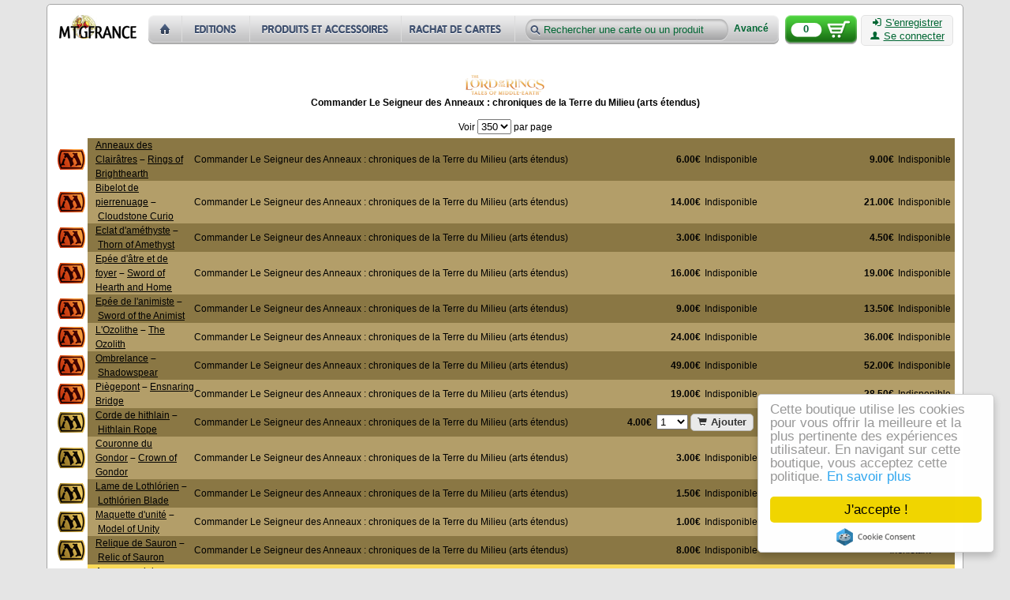

--- FILE ---
content_type: text/html; charset=utf-8
request_url: https://cartes.mtgfrance.com/set-244-the-lord-of-the-rings-tales-of-middle-earth-commander-(extended-arts)
body_size: 16230
content:
<!DOCTYPE html PUBLIC "-//W3C//DTD XHTML 1.0 Transitional//EN" "http://www.w3.org/TR/xhtml1/DTD/xhtml1-transitional.dtd">
<html xmlns="http://www.w3.org/1999/xhtml" xml:lang="fr-FR" lang="fr-FR">
<head>
<title>Commander Le Seigneur des Anneaux : chroniques de la Terre du Milieu (arts étendus) - The Lord of the Rings: Tales of Middle Earth Commander (extended arts) - Cartes Magic - MTGFRANCE Boutique</title>
<meta http-equiv="Content-Type" content="text/html; charset=utf-8" />
<meta http-equiv="X-UA-Compatible" content="IE=edge" />
<meta name="verify-v1" content="tRMgYzMzKPOI7XvavlKZPTz8CbxXfveDMeKPtO9/D4M=" />
<meta name="viewport" content="width=device-width, initial-scale=1.0" />
<link type="text/css" href="css.php?v=2&amp;f=reset,prototip,font-awesome" rel="stylesheet" media="all" />
<link type="text/css" href="css.php?v=88&amp;f=base,buttons,head,foot,popup,display,item,card,detail,index-set-result" rel="stylesheet" media="all" /><script type="text/javascript" src="js.php?v=11&amp;f=scriptaculous/prototype,scriptaculous/scriptaculous,control/livepipe,control/window,prototip/prototip,autocompleter/autocompleter"></script>
<link rel="shortcut icon" href="favicon.ico" />
<link href="https://cartes.mtgfrance.com/syndication.php" title="MTGFRANCE Boutique" type="application/rss+xml" rel="alternate" />
</head>
<body>
<div id="bodyBackground" class="rounded">
	<div id="header">
        <input type="hidden" id="basket_key" value="OUT_BASKET" />
        <a name="top"></a>
        <p id="backTop" style="display:none;">
		    <a href="#top"><span class="logo"></span></a>
	    </p>
  		<a id="home" href="https://cartes.mtgfrance.com">
  			<img src="images/misc/boutique_cartes_magic.png" alt="MTGFRANCE Boutique - Cartes Magic" width="98" height="30" />
  		</a>
        <div id="menu-header">
              <a id="home-header" href="index.php" title="Accueil" class="lnk"></a><a id="sets-header" href="set.php" title="Toutes les éditions" class="lnk"></a><a id="items-header" href="item.php" title="Produits et accessoires" class="lnk"></a><a id="buyout-header" href="buy.php" title="Nous rachetons des cartes" class="lnk"></a>              <form id="lookfor" action="result.php" method="get">
                  <input type="text" id="product" name="product" value="Rechercher une carte ou un produit" />
                  <input type="hidden" id="strict" name="strict" value="n" />
                  <input type="submit" style="display: none;" />
                  <a id="furtherSearch" href="complex.php" class="bold links">Avancé</a>              </form>
        </div>
        <a id="basketBackground" href="command-basket.php" class="logo">
            <span id="basketCount">0</span>
        </a>
        <div id="connectBackground" class="plainlight rounded">
            <a href="register.php" class="ilinks"><i class="icon-signin text-icon"></i>S'enregistrer</a><br />
                                      <a id="authLink" href="auth.php" class="ilinks"><i class="icon-user text-icon"></i>Se connecter</a>        </div>
        <hr class="cleaner" />
    </div>
<div id="pageContent"><div id="resultsContent"><table id="results" class="layout rounded"><tr><td colspan="5" class="prepend"><a href="set-244-the-lord-of-the-rings-tales-of-middle-earth-commander-(extended-arts)-commander-le-seigneur-des-anneaux-chroniques-de-la-terre-du-milieu-(arts-etendus)" title="Commander Le Seigneur des Anneaux : chroniques de la Terre du Milieu (arts étendus) - The Lord of the Rings: Tales of Middle Earth Commander (extended arts)" class="setbg s244"></a><h1>Commander Le Seigneur des Anneaux : chroniques de la Terre du Milieu (arts étendus)</h1></td></tr><tr><td colspan="5"><div class="sizer">Voir <select><option value="1-25" class="" >25</option><option value="1-50" class="" >50</option><option value="1-150" class="" >150</option><option value="1-350" class="bold" selected="selected">350</option></select> par page</div></td></tr><tr class="display bgArtifactDeep"><td class="rarityCell"><span title="Mythique" class="rarity rarity-5"><span>&nbsp;</span></span></td><td class="product"><a id="card-vf-697c3108242a8" href="card-48833-fr-anneaux-des-clairatres" title="Anneaux des Clairâtres" lang="fr" class="card cardTitle">Anneaux des Clairâtres</a><span class="dash">&nbsp;&ndash;&nbsp;</span><a id="card-vo-697c3108242a8" href="card-48833-en-rings-of-brighthearth" title="Rings of Brighthearth" lang="en" class="card cardTitle">Rings of Brighthearth</a></td><td class="full">Commander Le Seigneur des Anneaux : chroniques de la Terre du Milieu (arts étendus)</td><td class="order">&nbsp;&nbsp;<span class="bold">6.00&euro;</span><span class="form"><span class="unavailable">Indisponible</span></span></td><td class="order">&nbsp;&nbsp;<span class="bold">9.00&euro;</span><span class="form"><span class="unavailable">Indisponible</span></span></td></tr><tr class="display bgArtifactLight"><td class="rarityCell"><span title="Mythique" class="rarity rarity-5"><span>&nbsp;</span></span></td><td class="product"><a id="card-vf-697c3108243fa" href="card-48830-fr-bibelot-de-pierrenuage" title="Bibelot de pierrenuage" lang="fr" class="card cardTitle">Bibelot de pierrenuage</a><span class="dash">&nbsp;&ndash;&nbsp;</span><a id="card-vo-697c3108243fa" href="card-48830-en-cloudstone-curio" title="Cloudstone Curio" lang="en" class="card cardTitle">Cloudstone Curio</a></td><td class="full">Commander Le Seigneur des Anneaux : chroniques de la Terre du Milieu (arts étendus)</td><td class="order">&nbsp;&nbsp;<span class="bold">14.00&euro;</span><span class="form"><span class="unavailable">Indisponible</span></span></td><td class="order">&nbsp;&nbsp;<span class="bold">21.00&euro;</span><span class="form"><span class="unavailable">Indisponible</span></span></td></tr><tr class="display bgArtifactDeep"><td class="rarityCell"><span title="Mythique" class="rarity rarity-5"><span>&nbsp;</span></span></td><td class="product"><a id="card-vf-697c310824521" href="card-48837-fr-eclat-damethyste" title="Eclat d'améthyste" lang="fr" class="card cardTitle">Eclat d'améthyste</a><span class="dash">&nbsp;&ndash;&nbsp;</span><a id="card-vo-697c310824521" href="card-48837-en-thorn-of-amethyst" title="Thorn of Amethyst" lang="en" class="card cardTitle">Thorn of Amethyst</a></td><td class="full">Commander Le Seigneur des Anneaux : chroniques de la Terre du Milieu (arts étendus)</td><td class="order">&nbsp;&nbsp;<span class="bold">3.00&euro;</span><span class="form"><span class="unavailable">Indisponible</span></span></td><td class="order">&nbsp;&nbsp;<span class="bold">4.50&euro;</span><span class="form"><span class="unavailable">Indisponible</span></span></td></tr><tr class="display bgArtifactLight"><td class="rarityCell"><span title="Mythique" class="rarity rarity-5"><span>&nbsp;</span></span></td><td class="product"><a id="card-vf-697c31082464b" href="card-48835-fr-epee-datre-et-de-foyer" title="Epée d'âtre et de foyer" lang="fr" class="card cardTitle">Epée d'âtre et de foyer</a><span class="dash">&nbsp;&ndash;&nbsp;</span><a id="card-vo-697c31082464b" href="card-48835-en-sword-of-hearth-and-home" title="Sword of Hearth and Home" lang="en" class="card cardTitle">Sword of Hearth and Home</a></td><td class="full">Commander Le Seigneur des Anneaux : chroniques de la Terre du Milieu (arts étendus)</td><td class="order">&nbsp;&nbsp;<span class="bold">16.00&euro;</span><span class="form"><span class="unavailable">Indisponible</span></span></td><td class="order">&nbsp;&nbsp;<span class="bold">19.00&euro;</span><span class="form"><span class="unavailable">Indisponible</span></span></td></tr><tr class="display bgArtifactDeep"><td class="rarityCell"><span title="Mythique" class="rarity rarity-5"><span>&nbsp;</span></span></td><td class="product"><a id="card-vf-697c310824777" href="card-48836-fr-epee-de-lanimiste" title="Epée de l'animiste" lang="fr" class="card cardTitle">Epée de l'animiste</a><span class="dash">&nbsp;&ndash;&nbsp;</span><a id="card-vo-697c310824777" href="card-48836-en-sword-of-the-animist" title="Sword of the Animist" lang="en" class="card cardTitle">Sword of the Animist</a></td><td class="full">Commander Le Seigneur des Anneaux : chroniques de la Terre du Milieu (arts étendus)</td><td class="order">&nbsp;&nbsp;<span class="bold">9.00&euro;</span><span class="form"><span class="unavailable">Indisponible</span></span></td><td class="order">&nbsp;&nbsp;<span class="bold">13.50&euro;</span><span class="form"><span class="unavailable">Indisponible</span></span></td></tr><tr class="display bgArtifactLight"><td class="rarityCell"><span title="Mythique" class="rarity rarity-5"><span>&nbsp;</span></span></td><td class="product"><a id="card-vf-697c3108248aa" href="card-48832-fr-lozolithe" title="L'Ozolithe" lang="fr" class="card cardTitle">L'Ozolithe</a><span class="dash">&nbsp;&ndash;&nbsp;</span><a id="card-vo-697c3108248aa" href="card-48832-en-the-ozolith" title="The Ozolith" lang="en" class="card cardTitle">The Ozolith</a></td><td class="full">Commander Le Seigneur des Anneaux : chroniques de la Terre du Milieu (arts étendus)</td><td class="order">&nbsp;&nbsp;<span class="bold">24.00&euro;</span><span class="form"><span class="unavailable">Indisponible</span></span></td><td class="order">&nbsp;&nbsp;<span class="bold">36.00&euro;</span><span class="form"><span class="unavailable">Indisponible</span></span></td></tr><tr class="display bgArtifactDeep"><td class="rarityCell"><span title="Mythique" class="rarity rarity-5"><span>&nbsp;</span></span></td><td class="product"><a id="card-vf-697c3108249d2" href="card-48834-fr-ombrelance" title="Ombrelance" lang="fr" class="card cardTitle">Ombrelance</a><span class="dash">&nbsp;&ndash;&nbsp;</span><a id="card-vo-697c3108249d2" href="card-48834-en-shadowspear" title="Shadowspear" lang="en" class="card cardTitle">Shadowspear</a></td><td class="full">Commander Le Seigneur des Anneaux : chroniques de la Terre du Milieu (arts étendus)</td><td class="order">&nbsp;&nbsp;<span class="bold">49.00&euro;</span><span class="form"><span class="unavailable">Indisponible</span></span></td><td class="order">&nbsp;&nbsp;<span class="bold">52.00&euro;</span><span class="form"><span class="unavailable">Indisponible</span></span></td></tr><tr class="display bgArtifactLight"><td class="rarityCell"><span title="Mythique" class="rarity rarity-5"><span>&nbsp;</span></span></td><td class="product"><a id="card-vf-697c310824afa" href="card-48831-fr-piegepont" title="Piègepont" lang="fr" class="card cardTitle">Piègepont</a><span class="dash">&nbsp;&ndash;&nbsp;</span><a id="card-vo-697c310824afa" href="card-48831-en-ensnaring-bridge" title="Ensnaring Bridge" lang="en" class="card cardTitle">Ensnaring Bridge</a></td><td class="full">Commander Le Seigneur des Anneaux : chroniques de la Terre du Milieu (arts étendus)</td><td class="order">&nbsp;&nbsp;<span class="bold">19.00&euro;</span><span class="form"><span class="unavailable">Indisponible</span></span></td><td class="order">&nbsp;&nbsp;<span class="bold">28.50&euro;</span><span class="form"><span class="unavailable">Indisponible</span></span></td></tr><tr class="display bgArtifactDeep"><td class="rarityCell"><span title="Rare" class="rarity rarity-3"><span>&nbsp;</span></span></td><td class="product"><a id="card-vf-697c310824c21" href="card-48824-fr-corde-de-hithlain" title="Corde de hithlain" lang="fr" class="card cardTitle">Corde de hithlain</a><span class="dash">&nbsp;&ndash;&nbsp;</span><a id="card-vo-697c310824c21" href="card-48824-en-hithlain-rope" title="Hithlain Rope" lang="en" class="card cardTitle">Hithlain Rope</a></td><td class="full">Commander Le Seigneur des Anneaux : chroniques de la Terre du Milieu (arts étendus)</td><td class="order">&nbsp;&nbsp;<span class="bold">4.00&euro;</span><span class="form">&nbsp;&nbsp;<select id="quantity-697c310824c21" class="select"><option value="1">1</option></select>&nbsp;<button id="add-697c310824c21" value="Ajouter" class="add"><i class="icon-shopping-cart text-icon"></i>Ajouter</button></span></td><td class="order"><span class="nonexistent italic">Inexistant</span></td></tr><tr class="display bgArtifactLight"><td class="rarityCell"><span title="Rare" class="rarity rarity-3"><span>&nbsp;</span></span></td><td class="product"><a id="card-vf-697c310824d0c" href="card-48823-fr-couronne-du-gondor" title="Couronne du Gondor" lang="fr" class="card cardTitle">Couronne du Gondor</a><span class="dash">&nbsp;&ndash;&nbsp;</span><a id="card-vo-697c310824d0c" href="card-48823-en-crown-of-gondor" title="Crown of Gondor" lang="en" class="card cardTitle">Crown of Gondor</a></td><td class="full">Commander Le Seigneur des Anneaux : chroniques de la Terre du Milieu (arts étendus)</td><td class="order">&nbsp;&nbsp;<span class="bold">3.00&euro;</span><span class="form"><span class="unavailable">Indisponible</span></span></td><td class="order"><span class="nonexistent italic">Inexistant</span></td></tr><tr class="display bgArtifactDeep"><td class="rarityCell"><span title="Rare" class="rarity rarity-3"><span>&nbsp;</span></span></td><td class="product"><a id="card-vf-697c310824de9" href="card-48825-fr-lame-de-lothlorien" title="Lame de Lothlórien" lang="fr" class="card cardTitle">Lame de Lothlórien</a><span class="dash">&nbsp;&ndash;&nbsp;</span><a id="card-vo-697c310824de9" href="card-48825-en-lothlorien-blade" title="Lothlórien Blade" lang="en" class="card cardTitle">Lothlórien Blade</a></td><td class="full">Commander Le Seigneur des Anneaux : chroniques de la Terre du Milieu (arts étendus)</td><td class="order">&nbsp;&nbsp;<span class="bold">1.50&euro;</span><span class="form"><span class="unavailable">Indisponible</span></span></td><td class="order"><span class="nonexistent italic">Inexistant</span></td></tr><tr class="display bgArtifactLight"><td class="rarityCell"><span title="Rare" class="rarity rarity-3"><span>&nbsp;</span></span></td><td class="product"><a id="card-vf-697c310824ec9" href="card-48826-fr-maquette-dunite" title="Maquette d'unité" lang="fr" class="card cardTitle">Maquette d'unité</a><span class="dash">&nbsp;&ndash;&nbsp;</span><a id="card-vo-697c310824ec9" href="card-48826-en-model-of-unity" title="Model of Unity" lang="en" class="card cardTitle">Model of Unity</a></td><td class="full">Commander Le Seigneur des Anneaux : chroniques de la Terre du Milieu (arts étendus)</td><td class="order">&nbsp;&nbsp;<span class="bold">1.00&euro;</span><span class="form"><span class="unavailable">Indisponible</span></span></td><td class="order"><span class="nonexistent italic">Inexistant</span></td></tr><tr class="display bgArtifactDeep"><td class="rarityCell"><span title="Rare" class="rarity rarity-3"><span>&nbsp;</span></span></td><td class="product"><a id="card-vf-697c310824fa6" href="card-48827-fr-relique-de-sauron" title="Relique de Sauron" lang="fr" class="card cardTitle">Relique de Sauron</a><span class="dash">&nbsp;&ndash;&nbsp;</span><a id="card-vo-697c310824fa6" href="card-48827-en-relic-of-sauron" title="Relic of Sauron" lang="en" class="card cardTitle">Relic of Sauron</a></td><td class="full">Commander Le Seigneur des Anneaux : chroniques de la Terre du Milieu (arts étendus)</td><td class="order">&nbsp;&nbsp;<span class="bold">8.00&euro;</span><span class="form"><span class="unavailable">Indisponible</span></span></td><td class="order"><span class="nonexistent italic">Inexistant</span></td></tr><tr class="display bgGoldLight"><td class="rarityCell"><span title="Mythique" class="rarity rarity-5"><span>&nbsp;</span></span></td><td class="product"><a id="card-vf-697c310825083" href="card-48753-fr-aragorn-roi-du-gondor" title="Aragorn, roi du Gondor" lang="fr" class="card cardTitle">Aragorn, roi du Gondor</a><span class="dash">&nbsp;&ndash;&nbsp;</span><a id="card-vo-697c310825083" href="card-48753-en-aragorn-king-of-gondor" title="Aragorn, King of Gondor" lang="en" class="card cardTitle">Aragorn, King of Gondor</a></td><td class="full">Commander Le Seigneur des Anneaux : chroniques de la Terre du Milieu (arts étendus)</td><td class="order">&nbsp;&nbsp;<span class="bold">5.00&euro;</span><span class="form"><span class="unavailable">Indisponible</span></span></td><td class="order">&nbsp;&nbsp;<span class="bold">7.00&euro;</span><span class="form"><span class="unavailable">Indisponible</span></span></td></tr><tr class="display bgGoldDeep"><td class="rarityCell"><span title="Mythique" class="rarity rarity-5"><span>&nbsp;</span></span></td><td class="product"><a id="card-vf-697c3108251af" href="card-48754-fr-eowyn-vierge-guerriere" title="Eowyn, vierge guerrière" lang="fr" class="card cardTitle">Eowyn, vierge guerrière</a><span class="dash">&nbsp;&ndash;&nbsp;</span><a id="card-vo-697c3108251af" href="card-48754-en-eowyn-shieldmaiden" title="Eowyn, Shieldmaiden" lang="en" class="card cardTitle">Eowyn, Shieldmaiden</a></td><td class="full">Commander Le Seigneur des Anneaux : chroniques de la Terre du Milieu (arts étendus)</td><td class="order">&nbsp;&nbsp;<span class="bold">2.00&euro;</span><span class="form"><span class="unavailable">Indisponible</span></span></td><td class="order">&nbsp;&nbsp;<span class="bold">2.00&euro;</span><span class="form"><span class="unavailable">Indisponible</span></span></td></tr><tr class="display bgGoldLight"><td class="rarityCell"><span title="Mythique" class="rarity rarity-5"><span>&nbsp;</span></span></td><td class="product"><a id="card-vf-697c3108252db" href="card-48755-fr-frodo-hobbit-audacieux" title="Frodo, hobbit audacieux" lang="fr" class="card cardTitle">Frodo, hobbit audacieux</a><span class="dash">&nbsp;&ndash;&nbsp;</span><a id="card-vo-697c3108252db" href="card-48755-en-frodo-adventurous-hobbit" title="Frodo, Adventurous Hobbit" lang="en" class="card cardTitle">Frodo, Adventurous Hobbit</a></td><td class="full">Commander Le Seigneur des Anneaux : chroniques de la Terre du Milieu (arts étendus)</td><td class="order">&nbsp;&nbsp;<span class="bold">2.00&euro;</span><span class="form"><span class="unavailable">Indisponible</span></span></td><td class="order">&nbsp;&nbsp;<span class="bold">2.00&euro;</span><span class="form"><span class="unavailable">Indisponible</span></span></td></tr><tr class="display bgGoldDeep"><td class="rarityCell"><span title="Mythique" class="rarity rarity-5"><span>&nbsp;</span></span></td><td class="product"><a id="card-vf-697c310825406" href="card-48756-fr-galadriel-reine-elfe" title="Galadriel, reine elfe" lang="fr" class="card cardTitle">Galadriel, reine elfe</a><span class="dash">&nbsp;&ndash;&nbsp;</span><a id="card-vo-697c310825406" href="card-48756-en-galadriel-elven-queen" title="Galadriel, Elven-Queen" lang="en" class="card cardTitle">Galadriel, Elven-Queen</a></td><td class="full">Commander Le Seigneur des Anneaux : chroniques de la Terre du Milieu (arts étendus)</td><td class="order">&nbsp;&nbsp;<span class="bold">2.00&euro;</span><span class="form"><span class="unavailable">Indisponible</span></span></td><td class="order">&nbsp;&nbsp;<span class="bold">2.00&euro;</span><span class="form"><span class="unavailable">Indisponible</span></span></td></tr><tr class="display bgGoldLight"><td class="rarityCell"><span title="Mythique" class="rarity rarity-5"><span>&nbsp;</span></span></td><td class="product"><a id="card-vf-697c310825531" href="card-48757-fr-gandalf-voyageur-vers-louest" title="Gandalf, voyageur vers l'ouest" lang="fr" class="card cardTitle">Gandalf, voyageur vers l'ouest</a><span class="dash">&nbsp;&ndash;&nbsp;</span><a id="card-vo-697c310825531" href="card-48757-en-gandalf-westward-voyager" title="Gandalf, Westward Voyager" lang="en" class="card cardTitle">Gandalf, Westward Voyager</a></td><td class="full">Commander Le Seigneur des Anneaux : chroniques de la Terre du Milieu (arts étendus)</td><td class="order">&nbsp;&nbsp;<span class="bold">2.00&euro;</span><span class="form"><span class="unavailable">Indisponible</span></span></td><td class="order">&nbsp;&nbsp;<span class="bold">2.00&euro;</span><span class="form"><span class="unavailable">Indisponible</span></span></td></tr><tr class="display bgGoldDeep"><td class="rarityCell"><span title="Mythique" class="rarity rarity-5"><span>&nbsp;</span></span></td><td class="product"><a id="card-vf-697c31082565d" href="card-48758-fr-sam-serviteur-loyal" title="Sam, serviteur loyal" lang="fr" class="card cardTitle">Sam, serviteur loyal</a><span class="dash">&nbsp;&ndash;&nbsp;</span><a id="card-vo-697c31082565d" href="card-48758-en-sam-loyal-attendant" title="Sam, Loyal Attendant" lang="en" class="card cardTitle">Sam, Loyal Attendant</a></td><td class="full">Commander Le Seigneur des Anneaux : chroniques de la Terre du Milieu (arts étendus)</td><td class="order">&nbsp;&nbsp;<span class="bold">2.00&euro;</span><span class="form">&nbsp;&nbsp;<select id="quantity-697c31082565d" class="select"><option value="1">1</option></select>&nbsp;<button id="add-697c31082565d" value="Ajouter" class="add"><i class="icon-shopping-cart text-icon"></i>Ajouter</button></span></td><td class="order">&nbsp;&nbsp;<span class="bold">2.00&euro;</span><span class="form"><span class="unavailable">Indisponible</span></span></td></tr><tr class="display bgGoldLight"><td class="rarityCell"><span title="Mythique" class="rarity rarity-5"><span>&nbsp;</span></span></td><td class="product"><a id="card-vf-697c31082578c" href="card-48759-fr-saruman-la-main-blanche" title="Saruman, la Main Blanche" lang="fr" class="card cardTitle">Saruman, la Main Blanche</a><span class="dash">&nbsp;&ndash;&nbsp;</span><a id="card-vo-697c31082578c" href="card-48759-en-saruman-the-white-hand" title="Saruman, the White Hand" lang="en" class="card cardTitle">Saruman, the White Hand</a></td><td class="full">Commander Le Seigneur des Anneaux : chroniques de la Terre du Milieu (arts étendus)</td><td class="order">&nbsp;&nbsp;<span class="bold">3.00&euro;</span><span class="form"><span class="unavailable">Indisponible</span></span></td><td class="order">&nbsp;&nbsp;<span class="bold">5.00&euro;</span><span class="form"><span class="unavailable">Indisponible</span></span></td></tr><tr class="display bgGoldDeep"><td class="rarityCell"><span title="Mythique" class="rarity rarity-5"><span>&nbsp;</span></span></td><td class="product"><a id="card-vf-697c3108258bb" href="card-48760-fr-sauron-le-seigneur-des-anneaux" title="Sauron, le Seigneur des Anneaux" lang="fr" class="card cardTitle">Sauron, le Seigneur des Anneaux</a><span class="dash">&nbsp;&ndash;&nbsp;</span><a id="card-vo-697c3108258bb" href="card-48760-en-sauron-lord-of-the-rings" title="Sauron, Lord of the Rings" lang="en" class="card cardTitle">Sauron, Lord of the Rings</a></td><td class="full">Commander Le Seigneur des Anneaux : chroniques de la Terre du Milieu (arts étendus)</td><td class="order">&nbsp;&nbsp;<span class="bold">4.00&euro;</span><span class="form"><span class="unavailable">Indisponible</span></span></td><td class="order">&nbsp;&nbsp;<span class="bold">4.00&euro;</span><span class="form"><span class="unavailable">Indisponible</span></span></td></tr><tr class="display bgGoldLight"><td class="rarityCell"><span title="Rare" class="rarity rarity-3"><span>&nbsp;</span></span></td><td class="product"><a id="card-vf-697c3108259ef" href="card-48799-fr-bilbo-celebrant-de-lanniversaire" title="Bilbo, célébrant de l'anniversaire" lang="fr" class="card cardTitle">Bilbo, célébrant de l'anniversaire</a><span class="dash">&nbsp;&ndash;&nbsp;</span><a id="card-vo-697c3108259ef" href="card-48799-en-bilbo-birthday-celebrant" title="Bilbo, Birthday Celebrant" lang="en" class="card cardTitle">Bilbo, Birthday Celebrant</a></td><td class="full">Commander Le Seigneur des Anneaux : chroniques de la Terre du Milieu (arts étendus)</td><td class="order">&nbsp;&nbsp;<span class="bold">3.00&euro;</span><span class="form">&nbsp;&nbsp;<select id="quantity-697c3108259ef" class="select"><option value="1">1</option></select>&nbsp;<button id="add-697c3108259ef" value="Ajouter" class="add"><i class="icon-shopping-cart text-icon"></i>Ajouter</button></span></td><td class="order"><span class="nonexistent italic">Inexistant</span></td></tr><tr class="display bgGoldDeep"><td class="rarityCell"><span title="Rare" class="rarity rarity-3"><span>&nbsp;</span></span></td><td class="product"><a id="card-vf-697c310825ad4" href="card-48800-fr-boromir-espoir-du-gondor" title="Boromir, espoir du Gondor" lang="fr" class="card cardTitle">Boromir, espoir du Gondor</a><span class="dash">&nbsp;&ndash;&nbsp;</span><a id="card-vo-697c310825ad4" href="card-48800-en-boromir-gondors-hope" title="Boromir, Gondor's Hope" lang="en" class="card cardTitle">Boromir, Gondor's Hope</a></td><td class="full">Commander Le Seigneur des Anneaux : chroniques de la Terre du Milieu (arts étendus)</td><td class="order">&nbsp;&nbsp;<span class="bold">2.00&euro;</span><span class="form"><span class="unavailable">Indisponible</span></span></td><td class="order"><span class="nonexistent italic">Inexistant</span></td></tr><tr class="display bgGoldLight"><td class="rarityCell"><span title="Rare" class="rarity rarity-3"><span>&nbsp;</span></span></td><td class="product"><a id="card-vf-697c310825bf5" href="card-48816-fr-cavaliers-du-rohan" title="Cavaliers du Rohan" lang="fr" class="card cardTitle">Cavaliers du Rohan</a><span class="dash">&nbsp;&ndash;&nbsp;</span><a id="card-vo-697c310825bf5" href="card-48816-en-riders-of-rohan" title="Riders of Rohan" lang="en" class="card cardTitle">Riders of Rohan</a></td><td class="full">Commander Le Seigneur des Anneaux : chroniques de la Terre du Milieu (arts étendus)</td><td class="order">&nbsp;&nbsp;<span class="bold">1.00&euro;</span><span class="form">&nbsp;&nbsp;<select id="quantity-697c310825bf5" class="select"><option value="1">1</option></select>&nbsp;<button id="add-697c310825bf5" value="Ajouter" class="add"><i class="icon-shopping-cart text-icon"></i>Ajouter</button></span></td><td class="order"><span class="nonexistent italic">Inexistant</span></td></tr><tr class="display bgGoldDeep"><td class="rarityCell"><span title="Rare" class="rarity rarity-3"><span>&nbsp;</span></span></td><td class="product"><a id="card-vf-697c310825d1d" href="card-48813-fr-charognard-de-la-moria" title="Charognard de la Moria" lang="fr" class="card cardTitle">Charognard de la Moria</a><span class="dash">&nbsp;&ndash;&nbsp;</span><a id="card-vo-697c310825d1d" href="card-48813-en-moria-scavenger" title="Moria Scavenger" lang="en" class="card cardTitle">Moria Scavenger</a></td><td class="full">Commander Le Seigneur des Anneaux : chroniques de la Terre du Milieu (arts étendus)</td><td class="order">&nbsp;&nbsp;<span class="bold">1.00&euro;</span><span class="form"><span class="unavailable">Indisponible</span></span></td><td class="order"><span class="nonexistent italic">Inexistant</span></td></tr><tr class="display bgGoldLight"><td class="rarityCell"><span title="Rare" class="rarity rarity-3"><span>&nbsp;</span></span></td><td class="product"><a id="card-vf-697c310825e5f" href="card-48801-fr-cirdan-le-charpentier-de-navires" title="Círdan le charpentier de navires" lang="fr" class="card cardTitle">Círdan le charpentier de navires</a><span class="dash">&nbsp;&ndash;&nbsp;</span><a id="card-vo-697c310825e5f" href="card-48801-en-cirdan-the-shipwright" title="Círdan the Shipwright" lang="en" class="card cardTitle">Círdan the Shipwright</a></td><td class="full">Commander Le Seigneur des Anneaux : chroniques de la Terre du Milieu (arts étendus)</td><td class="order">&nbsp;&nbsp;<span class="bold">1.00&euro;</span><span class="form"><span class="unavailable">Indisponible</span></span></td><td class="order"><span class="nonexistent italic">Inexistant</span></td></tr><tr class="display bgGoldDeep"><td class="rarityCell"><span title="Rare" class="rarity rarity-3"><span>&nbsp;</span></span></td><td class="product"><a id="card-vf-697c310825f74" href="card-48798-fr-convives-du-banquet" title="Convives du banquet" lang="fr" class="card cardTitle">Convives du banquet</a><span class="dash">&nbsp;&ndash;&nbsp;</span><a id="card-vo-697c310825f74" href="card-48798-en-banquet-guests" title="Banquet Guests" lang="en" class="card cardTitle">Banquet Guests</a></td><td class="full">Commander Le Seigneur des Anneaux : chroniques de la Terre du Milieu (arts étendus)</td><td class="order">&nbsp;&nbsp;<span class="bold">1.00&euro;</span><span class="form"><span class="unavailable">Indisponible</span></span></td><td class="order"><span class="nonexistent italic">Inexistant</span></td></tr><tr class="display bgGoldLight"><td class="rarityCell"><span title="Rare" class="rarity rarity-3"><span>&nbsp;</span></span></td><td class="product"><a id="card-vf-697c310826051" href="card-48802-fr-elrond-du-conseil-blanc" title="Elrond du Conseil Blanc" lang="fr" class="card cardTitle">Elrond du Conseil Blanc</a><span class="dash">&nbsp;&ndash;&nbsp;</span><a id="card-vo-697c310826051" href="card-48802-en-elrond-of-the-white-council" title="Elrond of the White Council" lang="en" class="card cardTitle">Elrond of the White Council</a></td><td class="full">Commander Le Seigneur des Anneaux : chroniques de la Terre du Milieu (arts étendus)</td><td class="order">&nbsp;&nbsp;<span class="bold">1.00&euro;</span><span class="form"><span class="unavailable">Indisponible</span></span></td><td class="order"><span class="nonexistent italic">Inexistant</span></td></tr><tr class="display bgGoldDeep"><td class="rarityCell"><span title="Rare" class="rarity rarity-3"><span>&nbsp;</span></span></td><td class="product"><a id="card-vf-697c31082612f" href="card-48807-fr-en-avant-eorlingas!" title="En avant, Eorlingas !" lang="fr" class="card cardTitle">En avant, Eorlingas !</a><span class="dash">&nbsp;&ndash;&nbsp;</span><a id="card-vo-697c31082612f" href="card-48807-en-forth-eorlingas!" title="Forth Eorlingas!" lang="en" class="card cardTitle">Forth Eorlingas!</a></td><td class="full">Commander Le Seigneur des Anneaux : chroniques de la Terre du Milieu (arts étendus)</td><td class="order">&nbsp;&nbsp;<span class="bold">12.00&euro;</span><span class="form"><span class="unavailable">Indisponible</span></span></td><td class="order"><span class="nonexistent italic">Inexistant</span></td></tr><tr class="display bgGoldLight"><td class="rarityCell"><span title="Rare" class="rarity rarity-3"><span>&nbsp;</span></span></td><td class="product"><a id="card-vf-697c31082620e" href="card-48803-fr-eomer-roi-du-rohan" title="Eomer, roi du Rohan" lang="fr" class="card cardTitle">Eomer, roi du Rohan</a><span class="dash">&nbsp;&ndash;&nbsp;</span><a id="card-vo-697c31082620e" href="card-48803-en-eomer-king-of-rohan" title="Eomer, King of Rohan" lang="en" class="card cardTitle">Eomer, King of Rohan</a></td><td class="full">Commander Le Seigneur des Anneaux : chroniques de la Terre du Milieu (arts étendus)</td><td class="order">&nbsp;&nbsp;<span class="bold">2.00&euro;</span><span class="form"><span class="unavailable">Indisponible</span></span></td><td class="order"><span class="nonexistent italic">Inexistant</span></td></tr><tr class="display bgGoldDeep"><td class="rarityCell"><span title="Rare" class="rarity rarity-3"><span>&nbsp;</span></span></td><td class="product"><a id="card-vf-697c3108262ef" href="card-48804-fr-erestor-du-conseil" title="Erestor du Conseil" lang="fr" class="card cardTitle">Erestor du Conseil</a><span class="dash">&nbsp;&ndash;&nbsp;</span><a id="card-vo-697c3108262ef" href="card-48804-en-erestor-of-the-council" title="Erestor of the Council" lang="en" class="card cardTitle">Erestor of the Council</a></td><td class="full">Commander Le Seigneur des Anneaux : chroniques de la Terre du Milieu (arts étendus)</td><td class="order">&nbsp;&nbsp;<span class="bold">1.00&euro;</span><span class="form"><span class="unavailable">Indisponible</span></span></td><td class="order"><span class="nonexistent italic">Inexistant</span></td></tr><tr class="display bgGoldLight"><td class="rarityCell"><span title="Rare" class="rarity rarity-3"><span>&nbsp;</span></span></td><td class="product"><a id="card-vf-697c3108263cd" href="card-48822-fr-eveil-du-dragon" title="Eveil du dragon" lang="fr" class="card cardTitle">Eveil du dragon</a><span class="dash">&nbsp;&ndash;&nbsp;</span><a id="card-vo-697c3108263cd" href="card-48822-en-wake-the-dragon" title="Wake the Dragon" lang="en" class="card cardTitle">Wake the Dragon</a></td><td class="full">Commander Le Seigneur des Anneaux : chroniques de la Terre du Milieu (arts étendus)</td><td class="order">&nbsp;&nbsp;<span class="bold">1.50&euro;</span><span class="form"><span class="unavailable">Indisponible</span></span></td><td class="order"><span class="nonexistent italic">Inexistant</span></td></tr><tr class="display bgGoldDeep"><td class="rarityCell"><span title="Rare" class="rarity rarity-3"><span>&nbsp;</span></span></td><td class="product"><a id="card-vf-697c3108264aa" href="card-48805-fr-faramir-intendant-du-gondor" title="Faramir, Intendant du Gondor" lang="fr" class="card cardTitle">Faramir, Intendant du Gondor</a><span class="dash">&nbsp;&ndash;&nbsp;</span><a id="card-vo-697c3108264aa" href="card-48805-en-faramir-steward-of-gondor" title="Faramir, Steward of Gondor" lang="en" class="card cardTitle">Faramir, Steward of Gondor</a></td><td class="full">Commander Le Seigneur des Anneaux : chroniques de la Terre du Milieu (arts étendus)</td><td class="order">&nbsp;&nbsp;<span class="bold">3.50&euro;</span><span class="form">&nbsp;&nbsp;<select id="quantity-697c3108264aa" class="select"><option value="1">1</option></select>&nbsp;<button id="add-697c3108264aa" value="Ajouter" class="add"><i class="icon-shopping-cart text-icon"></i>Ajouter</button></span></td><td class="order"><span class="nonexistent italic">Inexistant</span></td></tr><tr class="display bgGoldLight"><td class="rarityCell"><span title="Rare" class="rarity rarity-3"><span>&nbsp;</span></span></td><td class="product"><a id="card-vf-697c31082658e" href="card-48806-fr-fermier-chaumine" title="Fermier Chaumine" lang="fr" class="card cardTitle">Fermier Chaumine</a><span class="dash">&nbsp;&ndash;&nbsp;</span><a id="card-vo-697c31082658e" href="card-48806-en-farmer-cotton" title="Farmer Cotton" lang="en" class="card cardTitle">Farmer Cotton</a></td><td class="full">Commander Le Seigneur des Anneaux : chroniques de la Terre du Milieu (arts étendus)</td><td class="order">&nbsp;&nbsp;<span class="bold">7.00&euro;</span><span class="form">&nbsp;&nbsp;<select id="quantity-697c31082658e" class="select"><option value="1">1</option></select>&nbsp;<button id="add-697c31082658e" value="Ajouter" class="add"><i class="icon-shopping-cart text-icon"></i>Ajouter</button></span></td><td class="order"><span class="nonexistent italic">Inexistant</span></td></tr><tr class="display bgGoldDeep"><td class="rarityCell"><span title="Rare" class="rarity rarity-3"><span>&nbsp;</span></span></td><td class="product"><a id="card-vf-697c31082666f" href="card-48808-fr-grima-valet-de-pied-de-saruman" title="Gríma, valet de pied de Saruman" lang="fr" class="card cardTitle">Gríma, valet de pied de Saruman</a><span class="dash">&nbsp;&ndash;&nbsp;</span><a id="card-vo-697c31082666f" href="card-48808-en-grima-sarumans-footman" title="Gríma, Saruman's Footman" lang="en" class="card cardTitle">Gríma, Saruman's Footman</a></td><td class="full">Commander Le Seigneur des Anneaux : chroniques de la Terre du Milieu (arts étendus)</td><td class="order">&nbsp;&nbsp;<span class="bold">5.00&euro;</span><span class="form"><span class="unavailable">Indisponible</span></span></td><td class="order"><span class="nonexistent italic">Inexistant</span></td></tr><tr class="display bgGoldLight"><td class="rarityCell"><span title="Rare" class="rarity rarity-3"><span>&nbsp;</span></span></td><td class="product"><a id="card-vf-697c310826753" href="card-48797-fr-le-balrog-de-la-moria" title="Le Balrog de la Moria" lang="fr" class="card cardTitle">Le Balrog de la Moria</a><span class="dash">&nbsp;&ndash;&nbsp;</span><a id="card-vo-697c310826753" href="card-48797-en-the-balrog-of-moria" title="The Balrog of Moria" lang="en" class="card cardTitle">The Balrog of Moria</a></td><td class="full">Commander Le Seigneur des Anneaux : chroniques de la Terre du Milieu (arts étendus)</td><td class="order">&nbsp;&nbsp;<span class="bold">4.00&euro;</span><span class="form"><span class="unavailable">Indisponible</span></span></td><td class="order"><span class="nonexistent italic">Inexistant</span></td></tr><tr class="display bgGoldDeep"><td class="rarityCell"><span title="Rare" class="rarity rarity-3"><span>&nbsp;</span></span></td><td class="product"><a id="card-vf-697c310826830" href="card-48811-fr-merry-garde-disengard" title="Merry, garde d'Isengard" lang="fr" class="card cardTitle">Merry, garde d'Isengard</a><span class="dash">&nbsp;&ndash;&nbsp;</span><a id="card-vo-697c310826830" href="card-48811-en-merry-warden-of-isengard" title="Merry, Warden of Isengard" lang="en" class="card cardTitle">Merry, Warden of Isengard</a></td><td class="full">Commander Le Seigneur des Anneaux : chroniques de la Terre du Milieu (arts étendus)</td><td class="order">&nbsp;&nbsp;<span class="bold">1.50&euro;</span><span class="form"><span class="unavailable">Indisponible</span></span></td><td class="order"><span class="nonexistent italic">Inexistant</span></td></tr><tr class="display bgGoldLight"><td class="rarityCell"><span title="Rare" class="rarity rarity-3"><span>&nbsp;</span></span></td><td class="product"><a id="card-vf-697c31082690e" href="card-48819-fr-moquerie-du-haut-des-remparts" title="Moquerie du haut des remparts" lang="fr" class="card cardTitle">Moquerie du haut des remparts</a><span class="dash">&nbsp;&ndash;&nbsp;</span><a id="card-vo-697c31082690e" href="card-48819-en-taunt-from-the-rampart" title="Taunt from the Rampart" lang="en" class="card cardTitle">Taunt from the Rampart</a></td><td class="full">Commander Le Seigneur des Anneaux : chroniques de la Terre du Milieu (arts étendus)</td><td class="order">&nbsp;&nbsp;<span class="bold">8.00&euro;</span><span class="form"><span class="unavailable">Indisponible</span></span></td><td class="order"><span class="nonexistent italic">Inexistant</span></td></tr><tr class="display bgGoldDeep"><td class="rarityCell"><span title="Rare" class="rarity rarity-3"><span>&nbsp;</span></span></td><td class="product"><a id="card-vf-697c3108269eb" href="card-48814-fr-pippin-garde-disengard" title="Pippin, garde d'Isengard" lang="fr" class="card cardTitle">Pippin, garde d'Isengard</a><span class="dash">&nbsp;&ndash;&nbsp;</span><a id="card-vo-697c3108269eb" href="card-48814-en-pippin-warden-of-isengard" title="Pippin, Warden of Isengard" lang="en" class="card cardTitle">Pippin, Warden of Isengard</a></td><td class="full">Commander Le Seigneur des Anneaux : chroniques de la Terre du Milieu (arts étendus)</td><td class="order">&nbsp;&nbsp;<span class="bold">2.00&euro;</span><span class="form">&nbsp;&nbsp;<select id="quantity-697c3108269eb" class="select"><option value="1">1</option></select>&nbsp;<button id="add-697c3108269eb" value="Ajouter" class="add"><i class="icon-shopping-cart text-icon"></i>Ajouter</button></span></td><td class="order"><span class="nonexistent italic">Inexistant</span></td></tr><tr class="display bgGoldLight"><td class="rarityCell"><span title="Rare" class="rarity rarity-3"><span>&nbsp;</span></span></td><td class="product"><a id="card-vf-697c310826acd" href="card-48815-fr-radagast-magicien-des-terres-sauvages" title="Radagast, Magicien des terres sauvages" lang="fr" class="card cardTitle">Radagast, Magicien des terres sauvages</a><span class="dash">&nbsp;&ndash;&nbsp;</span><a id="card-vo-697c310826acd" href="card-48815-en-radagast-wizard-of-wilds" title="Radagast, Wizard of Wilds" lang="en" class="card cardTitle">Radagast, Wizard of Wilds</a></td><td class="full">Commander Le Seigneur des Anneaux : chroniques de la Terre du Milieu (arts étendus)</td><td class="order">&nbsp;&nbsp;<span class="bold">1.50&euro;</span><span class="form">&nbsp;&nbsp;<select id="quantity-697c310826acd" class="select"><option value="1">1</option></select>&nbsp;<button id="add-697c310826acd" value="Ajouter" class="add"><i class="icon-shopping-cart text-icon"></i>Ajouter</button></span></td><td class="order"><span class="nonexistent italic">Inexistant</span></td></tr><tr class="display bgGoldDeep"><td class="rarityCell"><span title="Rare" class="rarity rarity-3"><span>&nbsp;</span></span></td><td class="product"><a id="card-vf-697c310826baf" href="card-48818-fr-recrutement-de-saruman" title="Recrutement de Saruman" lang="fr" class="card cardTitle">Recrutement de Saruman</a><span class="dash">&nbsp;&ndash;&nbsp;</span><a id="card-vo-697c310826baf" href="card-48818-en-summons-of-saruman" title="Summons of Saruman" lang="en" class="card cardTitle">Summons of Saruman</a></td><td class="full">Commander Le Seigneur des Anneaux : chroniques de la Terre du Milieu (arts étendus)</td><td class="order">&nbsp;&nbsp;<span class="bold">1.00&euro;</span><span class="form"><span class="unavailable">Indisponible</span></span></td><td class="order"><span class="nonexistent italic">Inexistant</span></td></tr><tr class="display bgGoldLight"><td class="rarityCell"><span title="Rare" class="rarity rarity-3"><span>&nbsp;</span></span></td><td class="product"><a id="card-vf-697c310826c8b" href="card-48809-fr-regard-vigilant" title="Regard vigilant" lang="fr" class="card cardTitle">Regard vigilant</a><span class="dash">&nbsp;&ndash;&nbsp;</span><a id="card-vo-697c310826c8b" href="card-48809-en-lidless-gaze" title="Lidless Gaze" lang="en" class="card cardTitle">Lidless Gaze</a></td><td class="full">Commander Le Seigneur des Anneaux : chroniques de la Terre du Milieu (arts étendus)</td><td class="order">&nbsp;&nbsp;<span class="bold">1.00&euro;</span><span class="form"><span class="unavailable">Indisponible</span></span></td><td class="order"><span class="nonexistent italic">Inexistant</span></td></tr><tr class="display bgGoldDeep"><td class="rarityCell"><span title="Rare" class="rarity rarity-3"><span>&nbsp;</span></span></td><td class="product"><a id="card-vf-697c310826d74" href="card-48810-fr-seigneur-des-nazgul" title="Seigneur des Nazgûl" lang="fr" class="card cardTitle">Seigneur des Nazgûl</a><span class="dash">&nbsp;&ndash;&nbsp;</span><a id="card-vo-697c310826d74" href="card-48810-en-lord-of-the-nazgul" title="Lord of the Nazgûl" lang="en" class="card cardTitle">Lord of the Nazgûl</a></td><td class="full">Commander Le Seigneur des Anneaux : chroniques de la Terre du Milieu (arts étendus)</td><td class="order">&nbsp;&nbsp;<span class="bold">17.00&euro;</span><span class="form"><span class="unavailable">Indisponible</span></span></td><td class="order"><span class="nonexistent italic">Inexistant</span></td></tr><tr class="display bgGoldLight"><td class="rarityCell"><span title="Rare" class="rarity rarity-3"><span>&nbsp;</span></span></td><td class="product"><a id="card-vf-697c310826e51" href="card-48821-fr-sylvebarbe-hote-affable" title="Sylvebarbe, hôte affable" lang="fr" class="card cardTitle">Sylvebarbe, hôte affable</a><span class="dash">&nbsp;&ndash;&nbsp;</span><a id="card-vo-697c310826e51" href="card-48821-en-treebeard-gracious-host" title="Treebeard, Gracious Host" lang="en" class="card cardTitle">Treebeard, Gracious Host</a></td><td class="full">Commander Le Seigneur des Anneaux : chroniques de la Terre du Milieu (arts étendus)</td><td class="order">&nbsp;&nbsp;<span class="bold">2.50&euro;</span><span class="form"><span class="unavailable">Indisponible</span></span></td><td class="order"><span class="nonexistent italic">Inexistant</span></td></tr><tr class="display bgGoldDeep"><td class="rarityCell"><span title="Rare" class="rarity rarity-3"><span>&nbsp;</span></span></td><td class="product"><a id="card-vf-697c310826f2f" href="card-48812-fr-trappeur-de-la-foret-noire" title="Trappeur de la Forêt Noire" lang="fr" class="card cardTitle">Trappeur de la Forêt Noire</a><span class="dash">&nbsp;&ndash;&nbsp;</span><a id="card-vo-697c310826f2f" href="card-48812-en-mirkwood-trapper" title="Mirkwood Trapper" lang="en" class="card cardTitle">Mirkwood Trapper</a></td><td class="full">Commander Le Seigneur des Anneaux : chroniques de la Terre du Milieu (arts étendus)</td><td class="order">&nbsp;&nbsp;<span class="bold">1.00&euro;</span><span class="form"><span class="unavailable">Indisponible</span></span></td><td class="order"><span class="nonexistent italic">Inexistant</span></td></tr><tr class="display bgGoldLight"><td class="rarityCell"><span title="Rare" class="rarity rarity-3"><span>&nbsp;</span></span></td><td class="product"><a id="card-vf-697c31082700b" href="card-48820-fr-trop-avidement-trop-profondement" title="Trop avidement, trop profondément" lang="fr" class="card cardTitle">Trop avidement, trop profondément</a><span class="dash">&nbsp;&ndash;&nbsp;</span><a id="card-vo-697c31082700b" href="card-48820-en-too-greedily-too-deep" title="Too Greedily, Too Deep" lang="en" class="card cardTitle">Too Greedily, Too Deep</a></td><td class="full">Commander Le Seigneur des Anneaux : chroniques de la Terre du Milieu (arts étendus)</td><td class="order">&nbsp;&nbsp;<span class="bold">3.00&euro;</span><span class="form"><span class="unavailable">Indisponible</span></span></td><td class="order"><span class="nonexistent italic">Inexistant</span></td></tr><tr class="display bgGoldDeep"><td class="rarityCell"><span title="Rare" class="rarity rarity-3"><span>&nbsp;</span></span></td><td class="product"><a id="card-vf-697c3108270ea" href="card-48817-fr-voiles-vers-louest" title="Voiles vers l'ouest" lang="fr" class="card cardTitle">Voiles vers l'ouest</a><span class="dash">&nbsp;&ndash;&nbsp;</span><a id="card-vo-697c3108270ea" href="card-48817-en-sail-into-the-west" title="Sail into the West" lang="en" class="card cardTitle">Sail into the West</a></td><td class="full">Commander Le Seigneur des Anneaux : chroniques de la Terre du Milieu (arts étendus)</td><td class="order">&nbsp;&nbsp;<span class="bold">1.00&euro;</span><span class="form">&nbsp;&nbsp;<select id="quantity-697c3108270ea" class="select"><option value="1">1</option></select>&nbsp;<button id="add-697c3108270ea" value="Ajouter" class="add"><i class="icon-shopping-cart text-icon"></i>Ajouter</button></span></td><td class="order"><span class="nonexistent italic">Inexistant</span></td></tr><tr class="display bgLandLight"><td class="rarityCell"><span title="Mythique" class="rarity rarity-5"><span>&nbsp;</span></span></td><td class="product"><a id="card-vf-697c3108271c9" href="card-48838-fr-ancienne-tombe" title="Ancienne tombe" lang="fr" class="card cardTitle">Ancienne tombe</a><span class="dash">&nbsp;&ndash;&nbsp;</span><a id="card-vo-697c3108271c9" href="card-48838-en-ancient-tomb" title="Ancient Tomb" lang="en" class="card cardTitle">Ancient Tomb</a></td><td class="full">Commander Le Seigneur des Anneaux : chroniques de la Terre du Milieu (arts étendus)</td><td class="order">&nbsp;&nbsp;<span class="bold">100.00&euro;</span><span class="form"><span class="unavailable">Indisponible</span></span></td><td class="order">&nbsp;&nbsp;<span class="bold">120.00&euro;</span><span class="form"><span class="unavailable">Indisponible</span></span></td></tr><tr class="display bgLandDeep"><td class="rarityCell"><span title="Mythique" class="rarity rarity-5"><span>&nbsp;</span></span></td><td class="product"><a id="card-vf-697c3108272f1" href="card-48854-fr-bassin-reflechissant" title="Bassin réfléchissant" lang="fr" class="card cardTitle">Bassin réfléchissant</a><span class="dash">&nbsp;&ndash;&nbsp;</span><a id="card-vo-697c3108272f1" href="card-48854-en-reflecting-pool" title="Reflecting Pool" lang="en" class="card cardTitle">Reflecting Pool</a></td><td class="full">Commander Le Seigneur des Anneaux : chroniques de la Terre du Milieu (arts étendus)</td><td class="order">&nbsp;&nbsp;<span class="bold">25.00&euro;</span><span class="form"><span class="unavailable">Indisponible</span></span></td><td class="order">&nbsp;&nbsp;<span class="bold">30.00&euro;</span><span class="form"><span class="unavailable">Indisponible</span></span></td></tr><tr class="display bgLandLight"><td class="rarityCell"><span title="Mythique" class="rarity rarity-5"><span>&nbsp;</span></span></td><td class="product"><a id="card-vf-697c310827418" href="card-48840-fr-boseiju-celui-qui-abrite-tout" title="Boseiju, celui qui abrite tout" lang="fr" class="card cardTitle">Boseiju, celui qui abrite tout</a><span class="dash">&nbsp;&ndash;&nbsp;</span><a id="card-vo-697c310827418" href="card-48840-en-boseiju-who-shelters-all" title="Boseiju, Who Shelters All" lang="en" class="card cardTitle">Boseiju, Who Shelters All</a></td><td class="full">Commander Le Seigneur des Anneaux : chroniques de la Terre du Milieu (arts étendus)</td><td class="order">&nbsp;&nbsp;<span class="bold">13.00&euro;</span><span class="form"><span class="unavailable">Indisponible</span></span></td><td class="order">&nbsp;&nbsp;<span class="bold">19.50&euro;</span><span class="form"><span class="unavailable">Indisponible</span></span></td></tr><tr class="display bgLandDeep"><td class="rarityCell"><span title="Mythique" class="rarity rarity-5"><span>&nbsp;</span></span></td><td class="product"><a id="card-vf-697c310827541" href="card-48847-fr-canopee-dhorizon" title="Canopée d'horizon" lang="fr" class="card cardTitle">Canopée d'horizon</a><span class="dash">&nbsp;&ndash;&nbsp;</span><a id="card-vo-697c310827541" href="card-48847-en-horizon-canopy" title="Horizon Canopy" lang="en" class="card cardTitle">Horizon Canopy</a></td><td class="full">Commander Le Seigneur des Anneaux : chroniques de la Terre du Milieu (arts étendus)</td><td class="order">&nbsp;&nbsp;<span class="bold">14.00&euro;</span><span class="form"><span class="unavailable">Indisponible</span></span></td><td class="order">&nbsp;&nbsp;<span class="bold">21.00&euro;</span><span class="form"><span class="unavailable">Indisponible</span></span></td></tr><tr class="display bgLandLight"><td class="rarityCell"><span title="Mythique" class="rarity rarity-5"><span>&nbsp;</span></span></td><td class="product"><a id="card-vf-697c310827666" href="card-48843-fr-caverne-des-ames" title="Caverne des âmes" lang="fr" class="card cardTitle">Caverne des âmes</a><span class="dash">&nbsp;&ndash;&nbsp;</span><a id="card-vo-697c310827666" href="card-48843-en-cavern-of-souls" title="Cavern of Souls" lang="en" class="card cardTitle">Cavern of Souls</a></td><td class="full">Commander Le Seigneur des Anneaux : chroniques de la Terre du Milieu (arts étendus)</td><td class="order">&nbsp;&nbsp;<span class="bold">59.00&euro;</span><span class="form"><span class="unavailable">Indisponible</span></span></td><td class="order">&nbsp;&nbsp;<span class="bold">88.50&euro;</span><span class="form"><span class="unavailable">Indisponible</span></span></td></tr><tr class="display bgLandDeep"><td class="rarityCell"><span title="Mythique" class="rarity rarity-5"><span>&nbsp;</span></span></td><td class="product"><a id="card-vf-697c31082778c" href="card-48845-fr-cavernes-aux-gemmes" title="Cavernes aux gemmes" lang="fr" class="card cardTitle">Cavernes aux gemmes</a><span class="dash">&nbsp;&ndash;&nbsp;</span><a id="card-vo-697c31082778c" href="card-48845-en-gemstone-caverns" title="Gemstone Caverns" lang="en" class="card cardTitle">Gemstone Caverns</a></td><td class="full">Commander Le Seigneur des Anneaux : chroniques de la Terre du Milieu (arts étendus)</td><td class="order">&nbsp;&nbsp;<span class="bold">55.00&euro;</span><span class="form"><span class="unavailable">Indisponible</span></span></td><td class="order">&nbsp;&nbsp;<span class="bold">65.00&euro;</span><span class="form"><span class="unavailable">Indisponible</span></span></td></tr><tr class="display bgLandLight"><td class="rarityCell"><span title="Mythique" class="rarity rarity-5"><span>&nbsp;</span></span></td><td class="product"><a id="card-vf-697c3108278b2" href="card-48842-fr-chateau-ardenval" title="Château Ardenval" lang="fr" class="card cardTitle">Château Ardenval</a><span class="dash">&nbsp;&ndash;&nbsp;</span><a id="card-vo-697c3108278b2" href="card-48842-en-castle-ardenvale" title="Castle Ardenvale" lang="en" class="card cardTitle">Castle Ardenvale</a></td><td class="full">Commander Le Seigneur des Anneaux : chroniques de la Terre du Milieu (arts étendus)</td><td class="order">&nbsp;&nbsp;<span class="bold">4.00&euro;</span><span class="form"><span class="unavailable">Indisponible</span></span></td><td class="order">&nbsp;&nbsp;<span class="bold">6.00&euro;</span><span class="form"><span class="unavailable">Indisponible</span></span></td></tr><tr class="display bgLandDeep"><td class="rarityCell"><span title="Mythique" class="rarity rarity-5"><span>&nbsp;</span></span></td><td class="product"><a id="card-vf-697c3108279d7" href="card-48846-fr-chemin-du-foyer" title="Chemin du foyer" lang="fr" class="card cardTitle">Chemin du foyer</a><span class="dash">&nbsp;&ndash;&nbsp;</span><a id="card-vo-697c3108279d7" href="card-48846-en-homeward-path" title="Homeward Path" lang="en" class="card cardTitle">Homeward Path</a></td><td class="full">Commander Le Seigneur des Anneaux : chroniques de la Terre du Milieu (arts étendus)</td><td class="order">&nbsp;&nbsp;<span class="bold">12.00&euro;</span><span class="form"><span class="unavailable">Indisponible</span></span></td><td class="order">&nbsp;&nbsp;<span class="bold">18.00&euro;</span><span class="form"><span class="unavailable">Indisponible</span></span></td></tr><tr class="display bgLandLight"><td class="rarityCell"><span title="Mythique" class="rarity rarity-5"><span>&nbsp;</span></span></td><td class="product"><a id="card-vf-697c310827afd" href="card-48841-fr-coffres-de-la-coterie" title="Coffres de la Coterie" lang="fr" class="card cardTitle">Coffres de la Coterie</a><span class="dash">&nbsp;&ndash;&nbsp;</span><a id="card-vo-697c310827afd" href="card-48841-en-cabal-coffers" title="Cabal Coffers" lang="en" class="card cardTitle">Cabal Coffers</a></td><td class="full">Commander Le Seigneur des Anneaux : chroniques de la Terre du Milieu (arts étendus)</td><td class="order">&nbsp;&nbsp;<span class="bold">34.00&euro;</span><span class="form"><span class="unavailable">Indisponible</span></span></td><td class="order">&nbsp;&nbsp;<span class="bold">43.50&euro;</span><span class="form"><span class="unavailable">Indisponible</span></span></td></tr><tr class="display bgLandDeep"><td class="rarityCell"><span title="Mythique" class="rarity rarity-5"><span>&nbsp;</span></span></td><td class="product"><a id="card-vf-697c310827c24" href="card-48851-fr-gueule-de-ronom" title="Gueule de Ronom" lang="fr" class="card cardTitle">Gueule de Ronom</a><span class="dash">&nbsp;&ndash;&nbsp;</span><a id="card-vo-697c310827c24" href="card-48851-en-mouth-of-ronom" title="Mouth of Ronom" lang="en" class="card cardTitle">Mouth of Ronom</a></td><td class="full">Commander Le Seigneur des Anneaux : chroniques de la Terre du Milieu (arts étendus)</td><td class="order">&nbsp;&nbsp;<span class="bold">2.00&euro;</span><span class="form"><span class="unavailable">Indisponible</span></span></td><td class="order">&nbsp;&nbsp;<span class="bold">3.00&euro;</span><span class="form"><span class="unavailable">Indisponible</span></span></td></tr><tr class="display bgLandLight"><td class="rarityCell"><span title="Mythique" class="rarity rarity-5"><span>&nbsp;</span></span></td><td class="product"><a id="card-vf-697c310827d58" href="card-48849-fr-havre-kor" title="Havre kor" lang="fr" class="card cardTitle">Havre kor</a><span class="dash">&nbsp;&ndash;&nbsp;</span><a id="card-vo-697c310827d58" href="card-48849-en-kor-haven" title="Kor Haven" lang="en" class="card cardTitle">Kor Haven</a></td><td class="full">Commander Le Seigneur des Anneaux : chroniques de la Terre du Milieu (arts étendus)</td><td class="order">&nbsp;&nbsp;<span class="bold">15.00&euro;</span><span class="form"><span class="unavailable">Indisponible</span></span></td><td class="order">&nbsp;&nbsp;<span class="bold">17.00&euro;</span><span class="form"><span class="unavailable">Indisponible</span></span></td></tr><tr class="display bgLandDeep"><td class="rarityCell"><span title="Mythique" class="rarity rarity-5"><span>&nbsp;</span></span></td><td class="product"><a id="card-vf-697c310827e91" href="card-48848-fr-karakas" title="Karakas" lang="fr" class="card cardTitle">Karakas</a><span class="dash">&nbsp;&ndash;&nbsp;</span><a id="card-vo-697c310827e91" href="card-48848-en-karakas" title="Karakas" lang="en" class="card cardTitle">Karakas</a></td><td class="full">Commander Le Seigneur des Anneaux : chroniques de la Terre du Milieu (arts étendus)</td><td class="order">&nbsp;&nbsp;<span class="bold">19.00&euro;</span><span class="form"><span class="unavailable">Indisponible</span></span></td><td class="order">&nbsp;&nbsp;<span class="bold">28.50&euro;</span><span class="form"><span class="unavailable">Indisponible</span></span></td></tr><tr class="display bgLandLight"><td class="rarityCell"><span title="Mythique" class="rarity rarity-5"><span>&nbsp;</span></span></td><td class="product"><a id="card-vf-697c310828004" href="card-48839-fr-marecage-de-bojuka" title="Marécage de Bojuka" lang="fr" class="card cardTitle">Marécage de Bojuka</a><span class="dash">&nbsp;&ndash;&nbsp;</span><a id="card-vo-697c310828004" href="card-48839-en-bojuka-bog" title="Bojuka Bog" lang="en" class="card cardTitle">Bojuka Bog</a></td><td class="full">Commander Le Seigneur des Anneaux : chroniques de la Terre du Milieu (arts étendus)</td><td class="order">&nbsp;&nbsp;<span class="bold">15.00&euro;</span><span class="form"><span class="unavailable">Indisponible</span></span></td><td class="order">&nbsp;&nbsp;<span class="bold">22.50&euro;</span><span class="form"><span class="unavailable">Indisponible</span></span></td></tr><tr class="display bgLandDeep"><td class="rarityCell"><span title="Mythique" class="rarity rarity-5"><span>&nbsp;</span></span></td><td class="product"><a id="card-vf-697c310828178" href="card-48850-fr-minamo-ecole-de-la-cascade" title="Minamo, Ecole de la cascade" lang="fr" class="card cardTitle">Minamo, Ecole de la cascade</a><span class="dash">&nbsp;&ndash;&nbsp;</span><a id="card-vo-697c310828178" href="card-48850-en-minamo-school-at-waters-edge" title="Minamo, School at Water's Edge" lang="en" class="card cardTitle">Minamo, School at Water's Edge</a></td><td class="full">Commander Le Seigneur des Anneaux : chroniques de la Terre du Milieu (arts étendus)</td><td class="order">&nbsp;&nbsp;<span class="bold">49.00&euro;</span><span class="form"><span class="unavailable">Indisponible</span></span></td><td class="order">&nbsp;&nbsp;<span class="bold">65.00&euro;</span><span class="form"><span class="unavailable">Indisponible</span></span></td></tr><tr class="display bgLandLight"><td class="rarityCell"><span title="Mythique" class="rarity rarity-5"><span>&nbsp;</span></span></td><td class="product"><a id="card-vf-697c3108282e8" href="card-48852-fr-oboro-le-palais-dans-les-nuages" title="Oboro, le palais dans les nuages" lang="fr" class="card cardTitle">Oboro, le palais dans les nuages</a><span class="dash">&nbsp;&ndash;&nbsp;</span><a id="card-vo-697c3108282e8" href="card-48852-en-oboro-palace-in-the-clouds" title="Oboro, Palace in the Clouds" lang="en" class="card cardTitle">Oboro, Palace in the Clouds</a></td><td class="full">Commander Le Seigneur des Anneaux : chroniques de la Terre du Milieu (arts étendus)</td><td class="order">&nbsp;&nbsp;<span class="bold">25.00&euro;</span><span class="form"><span class="unavailable">Indisponible</span></span></td><td class="order">&nbsp;&nbsp;<span class="bold">33.00&euro;</span><span class="form"><span class="unavailable">Indisponible</span></span></td></tr><tr class="display bgLandDeep"><td class="rarityCell"><span title="Mythique" class="rarity rarity-5"><span>&nbsp;</span></span></td><td class="product"><a id="card-vf-697c310828413" href="card-48853-fr-pilier-des-paruns" title="Pilier des Paruns" lang="fr" class="card cardTitle">Pilier des Paruns</a><span class="dash">&nbsp;&ndash;&nbsp;</span><a id="card-vo-697c310828413" href="card-48853-en-pillar-of-the-paruns" title="Pillar of the Paruns" lang="en" class="card cardTitle">Pillar of the Paruns</a></td><td class="full">Commander Le Seigneur des Anneaux : chroniques de la Terre du Milieu (arts étendus)</td><td class="order">&nbsp;&nbsp;<span class="bold">5.00&euro;</span><span class="form"><span class="unavailable">Indisponible</span></span></td><td class="order">&nbsp;&nbsp;<span class="bold">7.50&euro;</span><span class="form"><span class="unavailable">Indisponible</span></span></td></tr><tr class="display bgLandLight"><td class="rarityCell"><span title="Mythique" class="rarity rarity-5"><span>&nbsp;</span></span></td><td class="product"><a id="card-vf-697c31082853a" href="card-48855-fr-shinka-forteresse-sanglante" title="Shinka, forteresse sanglante" lang="fr" class="card cardTitle">Shinka, forteresse sanglante</a><span class="dash">&nbsp;&ndash;&nbsp;</span><a id="card-vo-697c31082853a" href="card-48855-en-shinka-the-bloodsoaked-keep" title="Shinka, the Bloodsoaked Keep" lang="en" class="card cardTitle">Shinka, the Bloodsoaked Keep</a></td><td class="full">Commander Le Seigneur des Anneaux : chroniques de la Terre du Milieu (arts étendus)</td><td class="order">&nbsp;&nbsp;<span class="bold">14.00&euro;</span><span class="form"><span class="unavailable">Indisponible</span></span></td><td class="order">&nbsp;&nbsp;<span class="bold">21.00&euro;</span><span class="form"><span class="unavailable">Indisponible</span></span></td></tr><tr class="display bgLandDeep"><td class="rarityCell"><span title="Mythique" class="rarity rarity-5"><span>&nbsp;</span></span></td><td class="product"><a id="card-vf-697c310828662" href="card-48844-fr-temple-deserte" title="Temple déserté" lang="fr" class="card cardTitle">Temple déserté</a><span class="dash">&nbsp;&ndash;&nbsp;</span><a id="card-vo-697c310828662" href="card-48844-en-deserted-temple" title="Deserted Temple" lang="en" class="card cardTitle">Deserted Temple</a></td><td class="full">Commander Le Seigneur des Anneaux : chroniques de la Terre du Milieu (arts étendus)</td><td class="order">&nbsp;&nbsp;<span class="bold">8.00&euro;</span><span class="form"><span class="unavailable">Indisponible</span></span></td><td class="order">&nbsp;&nbsp;<span class="bold">8.00&euro;</span><span class="form"><span class="unavailable">Indisponible</span></span></td></tr><tr class="display bgLandLight"><td class="rarityCell"><span title="Mythique" class="rarity rarity-5"><span>&nbsp;</span></span></td><td class="product"><a id="card-vf-697c310828788" href="card-48857-fr-terres-devastees" title="Terres dévastées" lang="fr" class="card cardTitle">Terres dévastées</a><span class="dash">&nbsp;&ndash;&nbsp;</span><a id="card-vo-697c310828788" href="card-48857-en-wasteland" title="Wasteland" lang="en" class="card cardTitle">Wasteland</a></td><td class="full">Commander Le Seigneur des Anneaux : chroniques de la Terre du Milieu (arts étendus)</td><td class="order">&nbsp;&nbsp;<span class="bold">35.00&euro;</span><span class="form">&nbsp;&nbsp;<select id="quantity-697c310828788" class="select"><option value="1">1</option></select>&nbsp;<button id="add-697c310828788" value="Ajouter" class="add"><i class="icon-shopping-cart text-icon"></i>Ajouter</button></span></td><td class="order">&nbsp;&nbsp;<span class="bold">39.00&euro;</span><span class="form"><span class="unavailable">Indisponible</span></span></td></tr><tr class="display bgLandDeep"><td class="rarityCell"><span title="Mythique" class="rarity rarity-5"><span>&nbsp;</span></span></td><td class="product"><a id="card-vf-697c3108288b0" href="card-48856-fr-urborg-tombe-de-yaugzebul" title="Urborg, tombe de Yaugzebul" lang="fr" class="card cardTitle">Urborg, tombe de Yaugzebul</a><span class="dash">&nbsp;&ndash;&nbsp;</span><a id="card-vo-697c3108288b0" href="card-48856-en-urborg-tomb-of-yawgmoth" title="Urborg, Tomb of Yawgmoth" lang="en" class="card cardTitle">Urborg, Tomb of Yawgmoth</a></td><td class="full">Commander Le Seigneur des Anneaux : chroniques de la Terre du Milieu (arts étendus)</td><td class="order">&nbsp;&nbsp;<span class="bold">45.00&euro;</span><span class="form"><span class="unavailable">Indisponible</span></span></td><td class="order">&nbsp;&nbsp;<span class="bold">67.50&euro;</span><span class="form"><span class="unavailable">Indisponible</span></span></td></tr><tr class="display bgLandLight"><td class="rarityCell"><span title="Mythique" class="rarity rarity-5"><span>&nbsp;</span></span></td><td class="product"><a id="card-vf-697c3108289d9" href="card-48858-fr-yavimaya-berceau-de-croissance" title="Yavimaya, berceau de croissance" lang="fr" class="card cardTitle">Yavimaya, berceau de croissance</a><span class="dash">&nbsp;&ndash;&nbsp;</span><a id="card-vo-697c3108289d9" href="card-48858-en-yavimaya-cradle-of-growth" title="Yavimaya, Cradle of Growth" lang="en" class="card cardTitle">Yavimaya, Cradle of Growth</a></td><td class="full">Commander Le Seigneur des Anneaux : chroniques de la Terre du Milieu (arts étendus)</td><td class="order">&nbsp;&nbsp;<span class="bold">19.00&euro;</span><span class="form"><span class="unavailable">Indisponible</span></span></td><td class="order">&nbsp;&nbsp;<span class="bold">28.50&euro;</span><span class="form"><span class="unavailable">Indisponible</span></span></td></tr><tr class="display bgLandDeep"><td class="rarityCell"><span title="Rare" class="rarity rarity-3"><span>&nbsp;</span></span></td><td class="product"><a id="card-vf-697c310828b55" href="card-48828-fr-la-porte-noire" title="La Porte Noire" lang="fr" class="card cardTitle">La Porte Noire</a><span class="dash">&nbsp;&ndash;&nbsp;</span><a id="card-vo-697c310828b55" href="card-48828-en-the-black-gate" title="The Black Gate" lang="en" class="card cardTitle">The Black Gate</a></td><td class="full">Commander Le Seigneur des Anneaux : chroniques de la Terre du Milieu (arts étendus)</td><td class="order">&nbsp;&nbsp;<span class="bold">16.00&euro;</span><span class="form"><span class="unavailable">Indisponible</span></span></td><td class="order"><span class="nonexistent italic">Inexistant</span></td></tr><tr class="display bgBlackLight"><td class="rarityCell"><span title="Rare" class="rarity rarity-3"><span>&nbsp;</span></span></td><td class="product"><a id="card-vf-697c310828c68" href="card-48780-fr-arachne-tisseuse-de-leffroi" title="Arachne, tisseuse de l'effroi" lang="fr" class="card cardTitle">Arachne, tisseuse de l'effroi</a><span class="dash">&nbsp;&ndash;&nbsp;</span><a id="card-vo-697c310828c68" href="card-48780-en-shelob-dread-weaver" title="Shelob, Dread Weaver" lang="en" class="card cardTitle">Shelob, Dread Weaver</a></td><td class="full">Commander Le Seigneur des Anneaux : chroniques de la Terre du Milieu (arts étendus)</td><td class="order">&nbsp;&nbsp;<span class="bold">4.00&euro;</span><span class="form">&nbsp;&nbsp;<select id="quantity-697c310828c68" class="select"><option value="1">1</option></select>&nbsp;<button id="add-697c310828c68" value="Ajouter" class="add"><i class="icon-shopping-cart text-icon"></i>Ajouter</button></span></td><td class="order"><span class="nonexistent italic">Inexistant</span></td></tr><tr class="display bgBlackDeep"><td class="rarityCell"><span title="Rare" class="rarity rarity-3"><span>&nbsp;</span></span></td><td class="product"><a id="card-vf-697c310828d92" href="card-48777-fr-gollum-pisteur-ronge-par-lobsession" title="Gollum, pisteur rongé par l'obsession" lang="fr" class="card cardTitle">Gollum, pisteur rongé par l'obsession</a><span class="dash">&nbsp;&ndash;&nbsp;</span><a id="card-vo-697c310828d92" href="card-48777-en-gollum-obsessed-stalker" title="Gollum, Obsessed Stalker" lang="en" class="card cardTitle">Gollum, Obsessed Stalker</a></td><td class="full">Commander Le Seigneur des Anneaux : chroniques de la Terre du Milieu (arts étendus)</td><td class="order">&nbsp;&nbsp;<span class="bold">3.50&euro;</span><span class="form">&nbsp;&nbsp;<select id="quantity-697c310828d92" class="select"><option value="1">1</option></select>&nbsp;<button id="add-697c310828d92" value="Ajouter" class="add"><i class="icon-shopping-cart text-icon"></i>Ajouter</button></span></td><td class="order"><span class="nonexistent italic">Inexistant</span></td></tr><tr class="display bgBlackLight"><td class="rarityCell"><span title="Rare" class="rarity rarity-3"><span>&nbsp;</span></span></td><td class="product"><a id="card-vf-697c310828e9d" href="card-48779-fr-invitee-insatiable" title="Invitée insatiable" lang="fr" class="card cardTitle">Invitée insatiable</a><span class="dash">&nbsp;&ndash;&nbsp;</span><a id="card-vo-697c310828e9d" href="card-48779-en-rapacious-guest" title="Rapacious Guest" lang="en" class="card cardTitle">Rapacious Guest</a></td><td class="full">Commander Le Seigneur des Anneaux : chroniques de la Terre du Milieu (arts étendus)</td><td class="order">&nbsp;&nbsp;<span class="bold">6.00&euro;</span><span class="form"><span class="unavailable">Indisponible</span></span></td><td class="order"><span class="nonexistent italic">Inexistant</span></td></tr><tr class="display bgBlackDeep"><td class="rarityCell"><span title="Rare" class="rarity rarity-3"><span>&nbsp;</span></span></td><td class="product"><a id="card-vf-697c310828f77" href="card-48778-fr-lobelia-defenseuse-de-cul-de-sac" title="Lobelia, défenseuse de Cul-de-sac" lang="fr" class="card cardTitle">Lobelia, défenseuse de Cul-de-sac</a><span class="dash">&nbsp;&ndash;&nbsp;</span><a id="card-vo-697c310828f77" href="card-48778-en-lobelia-defender-of-bag-end" title="Lobelia, Defender of Bag End" lang="en" class="card cardTitle">Lobelia, Defender of Bag End</a></td><td class="full">Commander Le Seigneur des Anneaux : chroniques de la Terre du Milieu (arts étendus)</td><td class="order">&nbsp;&nbsp;<span class="bold">2.00&euro;</span><span class="form">&nbsp;&nbsp;<select id="quantity-697c310828f77" class="select"><option value="1">1</option></select>&nbsp;<button id="add-697c310828f77" value="Ajouter" class="add"><i class="icon-shopping-cart text-icon"></i>Ajouter</button></span></td><td class="order"><span class="nonexistent italic">Inexistant</span></td></tr><tr class="display bgGreenLight"><td class="rarityCell"><span title="Mythique" class="rarity rarity-5"><span>&nbsp;</span></span></td><td class="product"><a id="card-vf-697c31082905b" href="card-48829-fr-le-grand-cromlech" title="Le Grand Cromlech" lang="fr" class="card cardTitle">Le Grand Cromlech</a><span class="dash">&nbsp;&ndash;&nbsp;</span><a id="card-vo-697c31082905b" href="card-48829-en-the-great-henge" title="The Great Henge" lang="en" class="card cardTitle">The Great Henge</a></td><td class="full">Commander Le Seigneur des Anneaux : chroniques de la Terre du Milieu (arts étendus)</td><td class="order">&nbsp;&nbsp;<span class="bold">70.00&euro;</span><span class="form"><span class="unavailable">Indisponible</span></span></td><td class="order">&nbsp;&nbsp;<span class="bold">80.00&euro;</span><span class="form"><span class="unavailable">Indisponible</span></span></td></tr><tr class="display bgGreenDeep"><td class="rarityCell"><span title="Rare" class="rarity rarity-3"><span>&nbsp;</span></span></td><td class="product"><a id="card-vf-697c310829180" href="card-48786-fr-arwen-tisseuse-despoir" title="Arwen, tisseuse d'espoir" lang="fr" class="card cardTitle">Arwen, tisseuse d'espoir</a><span class="dash">&nbsp;&ndash;&nbsp;</span><a id="card-vo-697c310829180" href="card-48786-en-arwen-weaver-of-hope" title="Arwen, Weaver of Hope" lang="en" class="card cardTitle">Arwen, Weaver of Hope</a></td><td class="full">Commander Le Seigneur des Anneaux : chroniques de la Terre du Milieu (arts étendus)</td><td class="order">&nbsp;&nbsp;<span class="bold">8.00&euro;</span><span class="form"><span class="unavailable">Indisponible</span></span></td><td class="order"><span class="nonexistent italic">Inexistant</span></td></tr><tr class="display bgGreenLight"><td class="rarityCell"><span title="Rare" class="rarity rarity-3"><span>&nbsp;</span></span></td><td class="product"><a id="card-vf-697c31082925f" href="card-48794-fr-cochon-de-competition" title="Cochon de compétition" lang="fr" class="card cardTitle">Cochon de compétition</a><span class="dash">&nbsp;&ndash;&nbsp;</span><a id="card-vo-697c31082925f" href="card-48794-en-prize-pig" title="Prize Pig" lang="en" class="card cardTitle">Prize Pig</a></td><td class="full">Commander Le Seigneur des Anneaux : chroniques de la Terre du Milieu (arts étendus)</td><td class="order">&nbsp;&nbsp;<span class="bold">2.00&euro;</span><span class="form">&nbsp;&nbsp;<select id="quantity-697c31082925f" class="select"><option value="1">1</option></select>&nbsp;<button id="add-697c31082925f" value="Ajouter" class="add"><i class="icon-shopping-cart text-icon"></i>Ajouter</button></span></td><td class="order"><span class="nonexistent italic">Inexistant</span></td></tr><tr class="display bgGreenDeep"><td class="rarityCell"><span title="Rare" class="rarity rarity-3"><span>&nbsp;</span></span></td><td class="product"><a id="card-vf-697c31082933d" href="card-48792-fr-elan-de-la-foret-noire" title="Elan de la Forêt Noire" lang="fr" class="card cardTitle">Elan de la Forêt Noire</a><span class="dash">&nbsp;&ndash;&nbsp;</span><a id="card-vo-697c31082933d" href="card-48792-en-mirkwood-elk" title="Mirkwood Elk" lang="en" class="card cardTitle">Mirkwood Elk</a></td><td class="full">Commander Le Seigneur des Anneaux : chroniques de la Terre du Milieu (arts étendus)</td><td class="order">&nbsp;&nbsp;<span class="bold">1.00&euro;</span><span class="form"><span class="unavailable">Indisponible</span></span></td><td class="order"><span class="nonexistent italic">Inexistant</span></td></tr><tr class="display bgGreenLight"><td class="rarityCell"><span title="Rare" class="rarity rarity-3"><span>&nbsp;</span></span></td><td class="product"><a id="card-vf-697c310829418" href="card-48789-fr-embuscade-des-galadhrim" title="Embuscade des Galadhrim" lang="fr" class="card cardTitle">Embuscade des Galadhrim</a><span class="dash">&nbsp;&ndash;&nbsp;</span><a id="card-vo-697c310829418" href="card-48789-en-galadhrim-ambush" title="Galadhrim Ambush" lang="en" class="card cardTitle">Galadhrim Ambush</a></td><td class="full">Commander Le Seigneur des Anneaux : chroniques de la Terre du Milieu (arts étendus)</td><td class="order">&nbsp;&nbsp;<span class="bold">6.00&euro;</span><span class="form"><span class="unavailable">Indisponible</span></span></td><td class="order"><span class="nonexistent italic">Inexistant</span></td></tr><tr class="display bgGreenDeep"><td class="rarityCell"><span title="Rare" class="rarity rarity-3"><span>&nbsp;</span></span></td><td class="product"><a id="card-vf-697c3108294f3" href="card-48795-fr-franchissement-du-caradhras" title="Franchissement du Caradhras" lang="fr" class="card cardTitle">Franchissement du Caradhras</a><span class="dash">&nbsp;&ndash;&nbsp;</span><a id="card-vo-697c3108294f3" href="card-48795-en-travel-through-caradhras" title="Travel Through Caradhras" lang="en" class="card cardTitle">Travel Through Caradhras</a></td><td class="full">Commander Le Seigneur des Anneaux : chroniques de la Terre du Milieu (arts étendus)</td><td class="order">&nbsp;&nbsp;<span class="bold">1.00&euro;</span><span class="form"><span class="unavailable">Indisponible</span></span></td><td class="order"><span class="nonexistent italic">Inexistant</span></td></tr><tr class="display bgGreenLight"><td class="rarityCell"><span title="Rare" class="rarity rarity-3"><span>&nbsp;</span></span></td><td class="product"><a id="card-vf-697c3108295cf" href="card-48790-fr-haldir-lieutenant-de-la-lorien" title="Haldir, lieutenant de la Lórien" lang="fr" class="card cardTitle">Haldir, lieutenant de la Lórien</a><span class="dash">&nbsp;&ndash;&nbsp;</span><a id="card-vo-697c3108295cf" href="card-48790-en-haldir-lorien-lieutenant" title="Haldir, Lórien Lieutenant" lang="en" class="card cardTitle">Haldir, Lórien Lieutenant</a></td><td class="full">Commander Le Seigneur des Anneaux : chroniques de la Terre du Milieu (arts étendus)</td><td class="order">&nbsp;&nbsp;<span class="bold">5.00&euro;</span><span class="form"><span class="unavailable">Indisponible</span></span></td><td class="order"><span class="nonexistent italic">Inexistant</span></td></tr><tr class="display bgGreenDeep"><td class="rarityCell"><span title="Rare" class="rarity rarity-3"><span>&nbsp;</span></span></td><td class="product"><a id="card-vf-697c3108296af" href="card-48788-fr-hobbit-festoyant" title="Hobbit festoyant" lang="fr" class="card cardTitle">Hobbit festoyant</a><span class="dash">&nbsp;&ndash;&nbsp;</span><a id="card-vo-697c3108296af" href="card-48788-en-feasting-hobbit" title="Feasting Hobbit" lang="en" class="card cardTitle">Feasting Hobbit</a></td><td class="full">Commander Le Seigneur des Anneaux : chroniques de la Terre du Milieu (arts étendus)</td><td class="order">&nbsp;&nbsp;<span class="bold">2.00&euro;</span><span class="form"><span class="unavailable">Indisponible</span></span></td><td class="order"><span class="nonexistent italic">Inexistant</span></td></tr><tr class="display bgGreenLight"><td class="rarityCell"><span title="Rare" class="rarity rarity-3"><span>&nbsp;</span></span></td><td class="product"><a id="card-vf-697c310829789" href="card-48791-fr-legolas-vertefeuille" title="Legolas Vertefeuille" lang="fr" class="card cardTitle">Legolas Vertefeuille</a><span class="dash">&nbsp;&ndash;&nbsp;</span><a id="card-vo-697c310829789" href="card-48791-en-legolas-greenleaf" title="Legolas Greenleaf" lang="en" class="card cardTitle">Legolas Greenleaf</a></td><td class="full">Commander Le Seigneur des Anneaux : chroniques de la Terre du Milieu (arts étendus)</td><td class="order">&nbsp;&nbsp;<span class="bold">2.00&euro;</span><span class="form"><span class="unavailable">Indisponible</span></span></td><td class="order"><span class="nonexistent italic">Inexistant</span></td></tr><tr class="display bgGreenDeep"><td class="rarityCell"><span title="Rare" class="rarity rarity-3"><span>&nbsp;</span></span></td><td class="product"><a id="card-vf-697c310829864" href="card-48793-fr-poney-motive" title="Poney motivé" lang="fr" class="card cardTitle">Poney motivé</a><span class="dash">&nbsp;&ndash;&nbsp;</span><a id="card-vo-697c310829864" href="card-48793-en-motivated-pony" title="Motivated Pony" lang="en" class="card cardTitle">Motivated Pony</a></td><td class="full">Commander Le Seigneur des Anneaux : chroniques de la Terre du Milieu (arts étendus)</td><td class="order">&nbsp;&nbsp;<span class="bold">1.00&euro;</span><span class="form"><span class="unavailable">Indisponible</span></span></td><td class="order"><span class="nonexistent italic">Inexistant</span></td></tr><tr class="display bgGreenLight"><td class="rarityCell"><span title="Rare" class="rarity rarity-3"><span>&nbsp;</span></span></td><td class="product"><a id="card-vf-697c31082993e" href="card-48787-fr-reunir-le-conseil-des-ents" title="Réunir le Conseil des Ents" lang="fr" class="card cardTitle">Réunir le Conseil des Ents</a><span class="dash">&nbsp;&ndash;&nbsp;</span><a id="card-vo-697c31082993e" href="card-48787-en-assemble-the-entmoot" title="Assemble the Entmoot" lang="en" class="card cardTitle">Assemble the Entmoot</a></td><td class="full">Commander Le Seigneur des Anneaux : chroniques de la Terre du Milieu (arts étendus)</td><td class="order">&nbsp;&nbsp;<span class="bold">1.50&euro;</span><span class="form">&nbsp;&nbsp;<select id="quantity-697c31082993e" class="select"><option value="1">1</option></select>&nbsp;<button id="add-697c31082993e" value="Ajouter" class="add"><i class="icon-shopping-cart text-icon"></i>Ajouter</button></span></td><td class="order"><span class="nonexistent italic">Inexistant</span></td></tr><tr class="display bgGreenDeep"><td class="rarityCell"><span title="Rare" class="rarity rarity-3"><span>&nbsp;</span></span></td><td class="product"><a id="card-vf-697c310829a1e" href="card-48796-fr-tranche-prestebrise" title="Tranche prestebrise" lang="fr" class="card cardTitle">Tranche prestebrise</a><span class="dash">&nbsp;&ndash;&nbsp;</span><a id="card-vo-697c310829a1e" href="card-48796-en-windswift-slice" title="Windswift Slice" lang="en" class="card cardTitle">Windswift Slice</a></td><td class="full">Commander Le Seigneur des Anneaux : chroniques de la Terre du Milieu (arts étendus)</td><td class="order">&nbsp;&nbsp;<span class="bold">2.00&euro;</span><span class="form"><span class="unavailable">Indisponible</span></span></td><td class="order"><span class="nonexistent italic">Inexistant</span></td></tr><tr class="display bgRedLight"><td class="rarityCell"><span title="Rare" class="rarity rarity-3"><span>&nbsp;</span></span></td><td class="product"><a id="card-vf-697c310829af8" href="card-48781-fr-appel-a-laide" title="Appel à l'aide" lang="fr" class="card cardTitle">Appel à l'aide</a><span class="dash">&nbsp;&ndash;&nbsp;</span><a id="card-vo-697c310829af8" href="card-48781-en-call-for-aid" title="Call for Aid" lang="en" class="card cardTitle">Call for Aid</a></td><td class="full">Commander Le Seigneur des Anneaux : chroniques de la Terre du Milieu (arts étendus)</td><td class="order">&nbsp;&nbsp;<span class="bold">2.00&euro;</span><span class="form"><span class="unavailable">Indisponible</span></span></td><td class="order"><span class="nonexistent italic">Inexistant</span></td></tr><tr class="display bgRedDeep"><td class="rarityCell"><span title="Rare" class="rarity rarity-3"><span>&nbsp;</span></span></td><td class="product"><a id="card-vf-697c310829bd3" href="card-48782-fr-dragon-a-la-caverne-au-tresor" title="Dragon à la caverne au trésor" lang="fr" class="card cardTitle">Dragon à la caverne au trésor</a><span class="dash">&nbsp;&ndash;&nbsp;</span><a id="card-vo-697c310829bd3" href="card-48782-en-cavern-hoard-dragon" title="Cavern-Hoard Dragon" lang="en" class="card cardTitle">Cavern-Hoard Dragon</a></td><td class="full">Commander Le Seigneur des Anneaux : chroniques de la Terre du Milieu (arts étendus)</td><td class="order">&nbsp;&nbsp;<span class="bold">24.00&euro;</span><span class="form"><span class="unavailable">Indisponible</span></span></td><td class="order"><span class="nonexistent italic">Inexistant</span></td></tr><tr class="display bgRedLight"><td class="rarityCell"><span title="Rare" class="rarity rarity-3"><span>&nbsp;</span></span></td><td class="product"><a id="card-vf-697c310829cc1" href="card-48783-fr-gimli-des-cavernes-etincelantes" title="Gimli des Cavernes Etincelantes" lang="fr" class="card cardTitle">Gimli des Cavernes Etincelantes</a><span class="dash">&nbsp;&ndash;&nbsp;</span><a id="card-vo-697c310829cc1" href="card-48783-en-gimli-of-the-glittering-caves" title="Gimli of the Glittering Caves" lang="en" class="card cardTitle">Gimli of the Glittering Caves</a></td><td class="full">Commander Le Seigneur des Anneaux : chroniques de la Terre du Milieu (arts étendus)</td><td class="order">&nbsp;&nbsp;<span class="bold">7.00&euro;</span><span class="form">&nbsp;&nbsp;<select id="quantity-697c310829cc1" class="select"><option value="1">1</option></select>&nbsp;<button id="add-697c310829cc1" value="Ajouter" class="add"><i class="icon-shopping-cart text-icon"></i>Ajouter</button></span></td><td class="order"><span class="nonexistent italic">Inexistant</span></td></tr><tr class="display bgRedDeep"><td class="rarityCell"><span title="Rare" class="rarity rarity-3"><span>&nbsp;</span></span></td><td class="product"><a id="card-vf-697c310829da1" href="card-48784-fr-maitre-de-siege-orque" title="Maître de siège orque" lang="fr" class="card cardTitle">Maître de siège orque</a><span class="dash">&nbsp;&ndash;&nbsp;</span><a id="card-vo-697c310829da1" href="card-48784-en-orcish-siegemaster" title="Orcish Siegemaster" lang="en" class="card cardTitle">Orcish Siegemaster</a></td><td class="full">Commander Le Seigneur des Anneaux : chroniques de la Terre du Milieu (arts étendus)</td><td class="order">&nbsp;&nbsp;<span class="bold">2.00&euro;</span><span class="form"><span class="unavailable">Indisponible</span></span></td><td class="order"><span class="nonexistent italic">Inexistant</span></td></tr><tr class="display bgRedLight"><td class="rarityCell"><span title="Rare" class="rarity rarity-3"><span>&nbsp;</span></span></td><td class="product"><a id="card-vf-697c310829e7e" href="card-48785-fr-mammouth-de-guerre-dechaine" title="Mammouth de guerre déchaîné" lang="fr" class="card cardTitle">Mammouth de guerre déchaîné</a><span class="dash">&nbsp;&ndash;&nbsp;</span><a id="card-vo-697c310829e7e" href="card-48785-en-rampaging-war-mammoth" title="Rampaging War Mammoth" lang="en" class="card cardTitle">Rampaging War Mammoth</a></td><td class="full">Commander Le Seigneur des Anneaux : chroniques de la Terre du Milieu (arts étendus)</td><td class="order">&nbsp;&nbsp;<span class="bold">2.00&euro;</span><span class="form"><span class="unavailable">Indisponible</span></span></td><td class="order"><span class="nonexistent italic">Inexistant</span></td></tr><tr class="display bgBlueDeep"><td class="rarityCell"><span title="Rare" class="rarity rarity-3"><span>&nbsp;</span></span></td><td class="product"><a id="card-vf-697c310829f5a" href="card-48772-fr-allegeance-au-royaume" title="Allégeance au royaume" lang="fr" class="card cardTitle">Allégeance au royaume</a><span class="dash">&nbsp;&ndash;&nbsp;</span><a id="card-vo-697c310829f5a" href="card-48772-en-fealty-to-the-realm" title="Fealty to the Realm" lang="en" class="card cardTitle">Fealty to the Realm</a></td><td class="full">Commander Le Seigneur des Anneaux : chroniques de la Terre du Milieu (arts étendus)</td><td class="order">&nbsp;&nbsp;<span class="bold">2.00&euro;</span><span class="form">&nbsp;&nbsp;<select id="quantity-697c310829f5a" class="select"><option value="1">1</option></select>&nbsp;<button id="add-697c310829f5a" value="Ajouter" class="add"><i class="icon-shopping-cart text-icon"></i>Ajouter</button></span></td><td class="order"><span class="nonexistent italic">Inexistant</span></td></tr><tr class="display bgBlueLight"><td class="rarityCell"><span title="Rare" class="rarity rarity-3"><span>&nbsp;</span></span></td><td class="product"><a id="card-vf-697c31082a03f" href="card-48769-fr-archiviste-du-gondor" title="Archiviste du Gondor" lang="fr" class="card cardTitle">Archiviste du Gondor</a><span class="dash">&nbsp;&ndash;&nbsp;</span><a id="card-vo-697c31082a03f" href="card-48769-en-archivist-of-gondor" title="Archivist of Gondor" lang="en" class="card cardTitle">Archivist of Gondor</a></td><td class="full">Commander Le Seigneur des Anneaux : chroniques de la Terre du Milieu (arts étendus)</td><td class="order">&nbsp;&nbsp;<span class="bold">1.00&euro;</span><span class="form"><span class="unavailable">Indisponible</span></span></td><td class="order"><span class="nonexistent italic">Inexistant</span></td></tr><tr class="display bgBlueDeep"><td class="rarityCell"><span title="Rare" class="rarity rarity-3"><span>&nbsp;</span></span></td><td class="product"><a id="card-vf-697c31082a11b" href="card-48771-fr-denethor-voyant-de-la-pierre" title="Denethor, voyant de la Pierre" lang="fr" class="card cardTitle">Denethor, voyant de la Pierre</a><span class="dash">&nbsp;&ndash;&nbsp;</span><a id="card-vo-697c31082a11b" href="card-48771-en-denethor-stone-seer" title="Denethor, Stone Seer" lang="en" class="card cardTitle">Denethor, Stone Seer</a></td><td class="full">Commander Le Seigneur des Anneaux : chroniques de la Terre du Milieu (arts étendus)</td><td class="order">&nbsp;&nbsp;<span class="bold">1.00&euro;</span><span class="form"><span class="unavailable">Indisponible</span></span></td><td class="order"><span class="nonexistent italic">Inexistant</span></td></tr><tr class="display bgBlueLight"><td class="rarityCell"><span title="Rare" class="rarity rarity-3"><span>&nbsp;</span></span></td><td class="product"><a id="card-vf-697c31082a1f9" href="card-48774-fr-levee-de-la-palissade" title="Levée de la palissade" lang="fr" class="card cardTitle">Levée de la palissade</a><span class="dash">&nbsp;&ndash;&nbsp;</span><a id="card-vo-697c31082a1f9" href="card-48774-en-raise-the-palisade" title="Raise the Palisade" lang="en" class="card cardTitle">Raise the Palisade</a></td><td class="full">Commander Le Seigneur des Anneaux : chroniques de la Terre du Milieu (arts étendus)</td><td class="order">&nbsp;&nbsp;<span class="bold">18.00&euro;</span><span class="form">&nbsp;&nbsp;<select id="quantity-697c31082a1f9" class="select"><option value="1">1</option></select>&nbsp;<button id="add-697c31082a1f9" value="Ajouter" class="add"><i class="icon-shopping-cart text-icon"></i>Ajouter</button></span></td><td class="order"><span class="nonexistent italic">Inexistant</span></td></tr><tr class="display bgBlueDeep"><td class="rarityCell"><span title="Rare" class="rarity rarity-3"><span>&nbsp;</span></span></td><td class="product"><a id="card-vf-697c31082a2d8" href="card-48773-fr-monstruosite-du-lac" title="Monstruosité du lac" lang="fr" class="card cardTitle">Monstruosité du lac</a><span class="dash">&nbsp;&ndash;&nbsp;</span><a id="card-vo-697c31082a2d8" href="card-48773-en-monstrosity-of-the-lake" title="Monstrosity of the Lake" lang="en" class="card cardTitle">Monstrosity of the Lake</a></td><td class="full">Commander Le Seigneur des Anneaux : chroniques de la Terre du Milieu (arts étendus)</td><td class="order">&nbsp;&nbsp;<span class="bold">1.00&euro;</span><span class="form"><span class="unavailable">Indisponible</span></span></td><td class="order"><span class="nonexistent italic">Inexistant</span></td></tr><tr class="display bgBlueLight"><td class="rarityCell"><span title="Rare" class="rarity rarity-3"><span>&nbsp;</span></span></td><td class="product"><a id="card-vf-697c31082a3b3" href="card-48776-fr-pieger-les-intrus" title="Piéger les intrus" lang="fr" class="card cardTitle">Piéger les intrus</a><span class="dash">&nbsp;&ndash;&nbsp;</span><a id="card-vo-697c31082a3b3" href="card-48776-en-trap-the-trespassers" title="Trap the Trespassers" lang="en" class="card cardTitle">Trap the Trespassers</a></td><td class="full">Commander Le Seigneur des Anneaux : chroniques de la Terre du Milieu (arts étendus)</td><td class="order">&nbsp;&nbsp;<span class="bold">1.00&euro;</span><span class="form">&nbsp;&nbsp;<select id="quantity-697c31082a3b3" class="select"><option value="1">1</option></select>&nbsp;<button id="add-697c31082a3b3" value="Ajouter" class="add"><i class="icon-shopping-cart text-icon"></i>Ajouter</button></span></td><td class="order"><span class="nonexistent italic">Inexistant</span></td></tr><tr class="display bgBlueDeep"><td class="rarityCell"><span title="Rare" class="rarity rarity-3"><span>&nbsp;</span></span></td><td class="product"><a id="card-vf-697c31082a492" href="card-48770-fr-pirates-dumbar" title="Pirates d'Umbar" lang="fr" class="card cardTitle">Pirates d'Umbar</a><span class="dash">&nbsp;&ndash;&nbsp;</span><a id="card-vo-697c31082a492" href="card-48770-en-corsairs-of-umbar" title="Corsairs of Umbar" lang="en" class="card cardTitle">Corsairs of Umbar</a></td><td class="full">Commander Le Seigneur des Anneaux : chroniques de la Terre du Milieu (arts étendus)</td><td class="order">&nbsp;&nbsp;<span class="bold">1.00&euro;</span><span class="form"><span class="unavailable">Indisponible</span></span></td><td class="order"><span class="nonexistent italic">Inexistant</span></td></tr><tr class="display bgBlueLight"><td class="rarityCell"><span title="Rare" class="rarity rarity-3"><span>&nbsp;</span></span></td><td class="product"><a id="card-vf-697c31082a56d" href="card-48775-fr-subjuguer-les-hobbits" title="Subjuguer les hobbits" lang="fr" class="card cardTitle">Subjuguer les hobbits</a><span class="dash">&nbsp;&ndash;&nbsp;</span><a id="card-vo-697c31082a56d" href="card-48775-en-subjugate-the-hobbits" title="Subjugate the Hobbits" lang="en" class="card cardTitle">Subjugate the Hobbits</a></td><td class="full">Commander Le Seigneur des Anneaux : chroniques de la Terre du Milieu (arts étendus)</td><td class="order">&nbsp;&nbsp;<span class="bold">2.00&euro;</span><span class="form"><span class="unavailable">Indisponible</span></span></td><td class="order"><span class="nonexistent italic">Inexistant</span></td></tr><tr class="display bgWhiteDeep"><td class="rarityCell"><span title="Rare" class="rarity rarity-3"><span>&nbsp;</span></span></td><td class="product"><a id="card-vf-697c31082a649" href="card-48761-fr-beregond-de-la-garde" title="Beregond de la Garde" lang="fr" class="card cardTitle">Beregond de la Garde</a><span class="dash">&nbsp;&ndash;&nbsp;</span><a id="card-vo-697c31082a649" href="card-48761-en-beregond-of-the-guard" title="Beregond of the Guard" lang="en" class="card cardTitle">Beregond of the Guard</a></td><td class="full">Commander Le Seigneur des Anneaux : chroniques de la Terre du Milieu (arts étendus)</td><td class="order">&nbsp;&nbsp;<span class="bold">4.00&euro;</span><span class="form">&nbsp;&nbsp;<select id="quantity-697c31082a649" class="select"><option value="1">1</option></select>&nbsp;<button id="add-697c31082a649" value="Ajouter" class="add"><i class="icon-shopping-cart text-icon"></i>Ajouter</button></span></td><td class="order"><span class="nonexistent italic">Inexistant</span></td></tr><tr class="display bgWhiteLight"><td class="rarityCell"><span title="Rare" class="rarity rarity-3"><span>&nbsp;</span></span></td><td class="product"><a id="card-vf-697c31082a728" href="card-48768-fr-capitaine-de-lossarnach" title="Capitaine de Lossarnach" lang="fr" class="card cardTitle">Capitaine de Lossarnach</a><span class="dash">&nbsp;&ndash;&nbsp;</span><a id="card-vo-697c31082a728" href="card-48768-en-lossarnach-captain" title="Lossarnach Captain" lang="en" class="card cardTitle">Lossarnach Captain</a></td><td class="full">Commander Le Seigneur des Anneaux : chroniques de la Terre du Milieu (arts étendus)</td><td class="order">&nbsp;&nbsp;<span class="bold">2.00&euro;</span><span class="form"><span class="unavailable">Indisponible</span></span></td><td class="order"><span class="nonexistent italic">Inexistant</span></td></tr><tr class="display bgWhiteDeep"><td class="rarityCell"><span title="Rare" class="rarity rarity-3"><span>&nbsp;</span></span></td><td class="product"><a id="card-vf-697c31082a804" href="card-48762-fr-champions-de-minas-tirith" title="Champions de Minas Tirith" lang="fr" class="card cardTitle">Champions de Minas Tirith</a><span class="dash">&nbsp;&ndash;&nbsp;</span><a id="card-vo-697c31082a804" href="card-48762-en-champions-of-minas-tirith" title="Champions of Minas Tirith" lang="en" class="card cardTitle">Champions of Minas Tirith</a></td><td class="full">Commander Le Seigneur des Anneaux : chroniques de la Terre du Milieu (arts étendus)</td><td class="order">&nbsp;&nbsp;<span class="bold">4.00&euro;</span><span class="form"><span class="unavailable">Indisponible</span></span></td><td class="order"><span class="nonexistent italic">Inexistant</span></td></tr><tr class="display bgWhiteLight"><td class="rarityCell"><span title="Rare" class="rarity rarity-3"><span>&nbsp;</span></span></td><td class="product"><a id="card-vf-697c31082a8e2" href="card-48765-fr-gilraen-protectrice-des-dunedains" title="Gilraen, protectrice des Dúnedains" lang="fr" class="card cardTitle">Gilraen, protectrice des Dúnedains</a><span class="dash">&nbsp;&ndash;&nbsp;</span><a id="card-vo-697c31082a8e2" href="card-48765-en-gilraen-dunedain-protector" title="Gilraen, Dúnedain Protector" lang="en" class="card cardTitle">Gilraen, Dúnedain Protector</a></td><td class="full">Commander Le Seigneur des Anneaux : chroniques de la Terre du Milieu (arts étendus)</td><td class="order">&nbsp;&nbsp;<span class="bold">2.00&euro;</span><span class="form"><span class="unavailable">Indisponible</span></span></td><td class="order"><span class="nonexistent italic">Inexistant</span></td></tr><tr class="display bgWhiteDeep"><td class="rarityCell"><span title="Rare" class="rarity rarity-3"><span>&nbsp;</span></span></td><td class="product"><a id="card-vf-697c31082a9c1" href="card-48767-fr-gwaihir-le-plus-grand-des-aigles" title="Gwaihir, le plus grand des aigles" lang="fr" class="card cardTitle">Gwaihir, le plus grand des aigles</a><span class="dash">&nbsp;&ndash;&nbsp;</span><a id="card-vo-697c31082a9c1" href="card-48767-en-gwaihir-greatest-of-the-eagles" title="Gwaihir, Greatest of the Eagles" lang="en" class="card cardTitle">Gwaihir, Greatest of the Eagles</a></td><td class="full">Commander Le Seigneur des Anneaux : chroniques de la Terre du Milieu (arts étendus)</td><td class="order">&nbsp;&nbsp;<span class="bold">1.00&euro;</span><span class="form"><span class="unavailable">Indisponible</span></span></td><td class="order"><span class="nonexistent italic">Inexistant</span></td></tr><tr class="display bgWhiteLight"><td class="rarityCell"><span title="Rare" class="rarity rarity-3"><span>&nbsp;</span></span></td><td class="product"><a id="card-vf-697c31082aaa1" href="card-48764-fr-lancien" title="L'Ancien" lang="fr" class="card cardTitle">L'Ancien</a><span class="dash">&nbsp;&ndash;&nbsp;</span><a id="card-vo-697c31082aaa1" href="card-48764-en-the-gaffer" title="The Gaffer" lang="en" class="card cardTitle">The Gaffer</a></td><td class="full">Commander Le Seigneur des Anneaux : chroniques de la Terre du Milieu (arts étendus)</td><td class="order">&nbsp;&nbsp;<span class="bold">12.00&euro;</span><span class="form"><span class="unavailable">Indisponible</span></span></td><td class="order"><span class="nonexistent italic">Inexistant</span></td></tr><tr class="display bgWhiteDeep"><td class="rarityCell"><span title="Rare" class="rarity rarity-3"><span>&nbsp;</span></span></td><td class="product"><a id="card-vf-697c31082ab7c" href="card-48763-fr-poele-a-frire-de-terrain" title="Poêle à frire de terrain" lang="fr" class="card cardTitle">Poêle à frire de terrain</a><span class="dash">&nbsp;&ndash;&nbsp;</span><a id="card-vo-697c31082ab7c" href="card-48763-en-field-tested-frying-pan" title="Field-Tested Frying Pan" lang="en" class="card cardTitle">Field-Tested Frying Pan</a></td><td class="full">Commander Le Seigneur des Anneaux : chroniques de la Terre du Milieu (arts étendus)</td><td class="order">&nbsp;&nbsp;<span class="bold">1.00&euro;</span><span class="form"><span class="unavailable">Indisponible</span></span></td><td class="order"><span class="nonexistent italic">Inexistant</span></td></tr><tr class="display bgWhiteLight"><td class="rarityCell"><span title="Rare" class="rarity rarity-3"><span>&nbsp;</span></span></td><td class="product"><a id="card-vf-697c31082ac69" href="card-48766-fr-renforts-de-lost-gris" title="Renforts de l'Ost Gris" lang="fr" class="card cardTitle">Renforts de l'Ost Gris</a><span class="dash">&nbsp;&ndash;&nbsp;</span><a id="card-vo-697c31082ac69" href="card-48766-en-grey-host-reinforcements" title="Grey Host Reinforcements" lang="en" class="card cardTitle">Grey Host Reinforcements</a></td><td class="full">Commander Le Seigneur des Anneaux : chroniques de la Terre du Milieu (arts étendus)</td><td class="order">&nbsp;&nbsp;<span class="bold">1.50&euro;</span><span class="form"><span class="unavailable">Indisponible</span></span></td><td class="order"><span class="nonexistent italic">Inexistant</span></td></tr><tr><td colspan="5"><div class="sizer">Voir <select><option value="1-25" class="" >25</option><option value="1-50" class="" >50</option><option value="1-150" class="" >150</option><option value="1-350" class="bold" selected="selected">350</option></select> par page</div></td></tr><tr><td height="15" colspan="5">&nbsp;</td></tr></table></div>    </div>
	<hr class="cleaner" />
	<div id="footer">
       <div id="footerLinks">
          <a href="contact.php" class="links">Nous contacter</a>
          <a href="legal-notices.php" class="links">Mentions légales</a>
          <a href="infos.php" class="links">Conditions Générales de Vente</a>
          <a href="states.php" class="links">Etat des cartes</a>
          <a href="shipment.php" class="links">Frais de port</a>
          <a href="export.php" class="links">Cotes imprimables</a>
          <a href="blog.php" class="links">Blog</a>
          <a href="https://m.mtgfrance.com" class="links">Version mobile</a>
          <span id="paypal-logo" title="Paiement Paypal" class="logo"></span>
          <span id="copyright">v4 11/01/26</span>
	   </div>
  		<div id="footerLegal">
      		<p>Toutes les marques, y compris les noms des personnages et leurs apparences distinctives, les symboles des extensions, les symboles de mana et le pentagone de couleurs sont la propriété de Wizards of the Coast, Inc. aux Etats-Unis et dans d'autres pays. Magic a été conçu par Richard Garfield.</p>
  		</div>
	</div>
</div>
<script type="text/javascript" src="js.php?v=88&amp;f=tools,base,basket,display,popup"></script>
<script type="text/javascript">addProducts({"-697c3108242a8":{"id":"48833","price":"6.00","hash":"54d2cb24475ad7c088cb7e4b91f78b91","type":"card","buy":"n"},"-697c3108243a0":{"id":"48833","price":"9.00","hash":"e8d7dc2ab73dfb81748f228e6413b1e1","type":"foil","buy":"n"},"-697c3108243fa":{"id":"48830","price":"14.00","hash":"0f76dc924b3a02b12431e8a45e37dd05","type":"card","buy":"n"},"-697c3108244c9":{"id":"48830","price":"21.00","hash":"560c21b88d3ea2cbd08e1a943654c9be","type":"foil","buy":"n"},"-697c310824521":{"id":"48837","price":"3.00","hash":"6d6ee7dd24c7cdc41dd49d19f05bfd39","type":"card","buy":"n"},"-697c3108245f3":{"id":"48837","price":"4.50","hash":"9edb0c97481d6a73cbe219a54cc5ea57","type":"foil","buy":"n"},"-697c31082464b":{"id":"48835","price":"16.00","hash":"bd22a6117dea40ec9fc822942a11782b","type":"card","buy":"n"},"-697c310824720":{"id":"48835","price":"19.00","hash":"f3ba0a4981e6e5d4a50a22edbe1d389e","type":"foil","buy":"n"},"-697c310824777":{"id":"48836","price":"9.00","hash":"5f5a1212af90e2327721fa87a82b1841","type":"card","buy":"n"},"-697c310824852":{"id":"48836","price":"13.50","hash":"81160b84292d60bd78fc49586d9eb77b","type":"foil","buy":"n"},"-697c3108248aa":{"id":"48832","price":"24.00","hash":"8dc31dbe519a2e68a9fdc8edd72ac628","type":"card","buy":"n"},"-697c31082497a":{"id":"48832","price":"36.00","hash":"cd601a59687c596a9dc2218671a101f9","type":"foil","buy":"n"},"-697c3108249d2":{"id":"48834","price":"49.00","hash":"fc1aca6937269bd278d58074f6e11bb0","type":"card","buy":"n"},"-697c310824aa2":{"id":"48834","price":"52.00","hash":"9e03781c7fbcfcd417f030254014030b","type":"foil","buy":"n"},"-697c310824afa":{"id":"48831","price":"19.00","hash":"e64d8dadef5a11315d0a2ddfc802117e","type":"card","buy":"n"},"-697c310824bca":{"id":"48831","price":"28.50","hash":"fb3b9d2ed37c36c98f3b95b52b94a4c6","type":"foil","buy":"n"},"-697c310824c21":{"id":"48824","price":"4.00","hash":"d745f9e9828c8a427155000f07372485","type":"card","buy":"n"},"-697c310824d0c":{"id":"48823","price":"3.00","hash":"b1c6a4860c1bbdd2296671aca66d243a","type":"card","buy":"n"},"-697c310824de9":{"id":"48825","price":"1.50","hash":"f3c3f8344427f56a89997e9f114332f5","type":"card","buy":"n"},"-697c310824ec9":{"id":"48826","price":"1.00","hash":"9b5b4ced940a9bd986e40045ceb38c09","type":"card","buy":"n"},"-697c310824fa6":{"id":"48827","price":"8.00","hash":"ae03088d8eb18b4e6151ecdf876287a2","type":"card","buy":"n"},"-697c310825083":{"id":"48753","price":"5.00","hash":"9173b5698b6511d61b084c941c776af5","type":"card","buy":"n"},"-697c310825156":{"id":"48753","price":"7.00","hash":"76788b846437693da9b8c3aaf475558b","type":"foil","buy":"n"},"-697c3108251af":{"id":"48754","price":"2.00","hash":"06f81d2f7203b3a31ca79f5fc254a2e3","type":"card","buy":"n"},"-697c310825282":{"id":"48754","price":"2.00","hash":"06f81d2f7203b3a31ca79f5fc254a2e3","type":"foil","buy":"n"},"-697c3108252db":{"id":"48755","price":"2.00","hash":"037ea0e591bd2761ec3df01531b9da7f","type":"card","buy":"n"},"-697c3108253ae":{"id":"48755","price":"2.00","hash":"037ea0e591bd2761ec3df01531b9da7f","type":"foil","buy":"n"},"-697c310825406":{"id":"48756","price":"2.00","hash":"1cd76b78ebb5a0a106c1ef1fd30a94df","type":"card","buy":"n"},"-697c3108254d9":{"id":"48756","price":"2.00","hash":"1cd76b78ebb5a0a106c1ef1fd30a94df","type":"foil","buy":"n"},"-697c310825531":{"id":"48757","price":"2.00","hash":"e6b717183dc61885238cedc6df93710f","type":"card","buy":"n"},"-697c310825605":{"id":"48757","price":"2.00","hash":"e6b717183dc61885238cedc6df93710f","type":"foil","buy":"n"},"-697c31082565d":{"id":"48758","price":"2.00","hash":"9a169036ef5b208b29703efce7d08047","type":"card","buy":"n"},"-697c310825733":{"id":"48758","price":"2.00","hash":"9a169036ef5b208b29703efce7d08047","type":"foil","buy":"n"},"-697c31082578c":{"id":"48759","price":"3.00","hash":"3e2efb5699474478fc0e6c73838d123e","type":"card","buy":"n"},"-697c310825863":{"id":"48759","price":"5.00","hash":"cc2d93c68a01a953249d055685f85326","type":"foil","buy":"n"},"-697c3108258bb":{"id":"48760","price":"4.00","hash":"73da3b2d6c99558b2fe4dc95f4756a92","type":"card","buy":"n"},"-697c310825996":{"id":"48760","price":"4.00","hash":"73da3b2d6c99558b2fe4dc95f4756a92","type":"foil","buy":"n"},"-697c3108259ef":{"id":"48799","price":"3.00","hash":"34bff409c8b12dc5289bf865fef6f866","type":"card","buy":"n"},"-697c310825ad4":{"id":"48800","price":"2.00","hash":"c43dc954c37c179f5002be37ce1d0af5","type":"card","buy":"n"},"-697c310825bf5":{"id":"48816","price":"1.00","hash":"b9ff946ea1f1aabe0f24722eee0e988a","type":"card","buy":"n"},"-697c310825d1d":{"id":"48813","price":"1.00","hash":"c4393f7e372686db8ec7f7ddd04823ac","type":"card","buy":"n"},"-697c310825e5f":{"id":"48801","price":"1.00","hash":"c604a7a7d42a9e2542ec4066207a72ff","type":"card","buy":"n"},"-697c310825f74":{"id":"48798","price":"1.00","hash":"edbc9eece0fe4ac2aa05385516e299e1","type":"card","buy":"n"},"-697c310826051":{"id":"48802","price":"1.00","hash":"ffa4cb512bc1df93c54809390eb44c3b","type":"card","buy":"n"},"-697c31082612f":{"id":"48807","price":"12.00","hash":"265376189589cd6016d551f4fb3ec197","type":"card","buy":"n"},"-697c31082620e":{"id":"48803","price":"2.00","hash":"574fe69e5cb53be9d3ca0ead58655470","type":"card","buy":"n"},"-697c3108262ef":{"id":"48804","price":"1.00","hash":"b1ffaf7374dd3163edde415c7d6be2ab","type":"card","buy":"n"},"-697c3108263cd":{"id":"48822","price":"1.50","hash":"628c7d6b67d79a2ef1356b0e25429edd","type":"card","buy":"n"},"-697c3108264aa":{"id":"48805","price":"3.50","hash":"46dfbf5767907e46ad1a16af01af5a5a","type":"card","buy":"n"},"-697c31082658e":{"id":"48806","price":"7.00","hash":"3d8942a9f9e2023a19149f65f7b708e0","type":"card","buy":"n"},"-697c31082666f":{"id":"48808","price":"5.00","hash":"d2dddac36bddde9cefb3cccfd2aa9764","type":"card","buy":"n"},"-697c310826753":{"id":"48797","price":"4.00","hash":"d704800b2d2fd65996bcf3c7e3f068b7","type":"card","buy":"n"},"-697c310826830":{"id":"48811","price":"1.50","hash":"c8170e21aab9fa4a964db57fe64bdd3a","type":"card","buy":"n"},"-697c31082690e":{"id":"48819","price":"8.00","hash":"342b1a6c85bfebabc1dfb6f23c3e39b6","type":"card","buy":"n"},"-697c3108269eb":{"id":"48814","price":"2.00","hash":"d85e8a66425456b9a1cf8c334cdb6dc4","type":"card","buy":"n"},"-697c310826acd":{"id":"48815","price":"1.50","hash":"e9ca448d6f622e6a77a504993a0bd0c2","type":"card","buy":"n"},"-697c310826baf":{"id":"48818","price":"1.00","hash":"ff466a27130285dc10b12cd52858af41","type":"card","buy":"n"},"-697c310826c8b":{"id":"48809","price":"1.00","hash":"49b7657bbee3b994d7068d0a736324af","type":"card","buy":"n"},"-697c310826d74":{"id":"48810","price":"17.00","hash":"0e6baf943b615d1a46007c4322c5c0b7","type":"card","buy":"n"},"-697c310826e51":{"id":"48821","price":"2.50","hash":"3ad5fae8cbc8605acfb29c246ca3c4ec","type":"card","buy":"n"},"-697c310826f2f":{"id":"48812","price":"1.00","hash":"d52a3e7172e5ba3be2a90c19decab693","type":"card","buy":"n"},"-697c31082700b":{"id":"48820","price":"3.00","hash":"fc3f944f89ab2dc11142e2167c0f899d","type":"card","buy":"n"},"-697c3108270ea":{"id":"48817","price":"1.00","hash":"8cfeca4ba3a54de2cffaff5e5777c377","type":"card","buy":"n"},"-697c3108271c9":{"id":"48838","price":"100.00","hash":"47ce980de593789dcf23efa70331a592","type":"card","buy":"n"},"-697c310827296":{"id":"48838","price":"120.00","hash":"116a807bdab1fecc664e7a84a9f50eb4","type":"foil","buy":"n"},"-697c3108272f1":{"id":"48854","price":"25.00","hash":"e76185e124f707bab71c024ea25b0576","type":"card","buy":"n"},"-697c3108273c0":{"id":"48854","price":"30.00","hash":"7d2a24dc4b5d8a0e7b624167702248df","type":"foil","buy":"n"},"-697c310827418":{"id":"48840","price":"13.00","hash":"920fb28e0c97bc77ed3e5fb6e8c835ec","type":"card","buy":"n"},"-697c3108274e9":{"id":"48840","price":"19.50","hash":"5766490a8a9b9978bdfc43d75ce99c77","type":"foil","buy":"n"},"-697c310827541":{"id":"48847","price":"14.00","hash":"a8787908019ca8d331642d5e87ee3b47","type":"card","buy":"n"},"-697c31082760e":{"id":"48847","price":"21.00","hash":"4102858a04137c5d8c66d2c665cb0d5d","type":"foil","buy":"n"},"-697c310827666":{"id":"48843","price":"59.00","hash":"62ac4e4023bb35fac1113dfd08acef42","type":"card","buy":"n"},"-697c310827734":{"id":"48843","price":"88.50","hash":"3036309ad7d17ed948da69be5217fefb","type":"foil","buy":"n"},"-697c31082778c":{"id":"48845","price":"55.00","hash":"85854b9863efaa0efc26af810ba46d51","type":"card","buy":"n"},"-697c31082785a":{"id":"48845","price":"65.00","hash":"e0276c487ed68ce1bcbe953cd26a2e34","type":"foil","buy":"n"},"-697c3108278b2":{"id":"48842","price":"4.00","hash":"60919d7af8f54fa79882b1f37e50b83e","type":"card","buy":"n"},"-697c31082797f":{"id":"48842","price":"6.00","hash":"f5d88a4e332801b496f83b48caeddc71","type":"foil","buy":"n"},"-697c3108279d7":{"id":"48846","price":"12.00","hash":"63cf824780d78940ef116a78622d0b67","type":"card","buy":"n"},"-697c310827aa5":{"id":"48846","price":"18.00","hash":"d0dc2354ea7beb1967cda98bf529f3c2","type":"foil","buy":"n"},"-697c310827afd":{"id":"48841","price":"34.00","hash":"b62a78e85322f45d9bd285879720a3da","type":"card","buy":"n"},"-697c310827bcc":{"id":"48841","price":"43.50","hash":"c321010fa75f62ac8899e4bf90997fbd","type":"foil","buy":"n"},"-697c310827c24":{"id":"48851","price":"2.00","hash":"b2492079d384843c886b2a857cb289de","type":"card","buy":"n"},"-697c310827d00":{"id":"48851","price":"3.00","hash":"a5275a21f343b3911f5a49011e3aa694","type":"foil","buy":"n"},"-697c310827d58":{"id":"48849","price":"15.00","hash":"2d50e0f7b7c8e6f2c09a9c6e28de1e5a","type":"card","buy":"n"},"-697c310827e2d":{"id":"48849","price":"17.00","hash":"903b875cc7db583f1fa0ef51b2317810","type":"foil","buy":"n"},"-697c310827e91":{"id":"48848","price":"19.00","hash":"67f7270d9c99b5485d50e7715c9e45ec","type":"card","buy":"n"},"-697c310827f9b":{"id":"48848","price":"28.50","hash":"1fcb9f566c0192b58ee2e75fcaf14e6f","type":"foil","buy":"n"},"-697c310828004":{"id":"48839","price":"15.00","hash":"8d88ff82a75c02f0b04b24f99610db53","type":"card","buy":"n"},"-697c310828111":{"id":"48839","price":"22.50","hash":"f480aa8fe60694482372b534ad83e061","type":"foil","buy":"n"},"-697c310828178":{"id":"48850","price":"49.00","hash":"906306e3d1be7b7ce7456d53f2737973","type":"card","buy":"n"},"-697c310828290":{"id":"48850","price":"65.00","hash":"43f27d8226e921159f262c9638d14b4b","type":"foil","buy":"n"},"-697c3108282e8":{"id":"48852","price":"25.00","hash":"f0347a24404433b4ff7e95a27c1822d1","type":"card","buy":"n"},"-697c3108283ba":{"id":"48852","price":"33.00","hash":"59160b6433629a9485add06b2b74d156","type":"foil","buy":"n"},"-697c310828413":{"id":"48853","price":"5.00","hash":"2c10c1cb4224e654654bae907a4e28fd","type":"card","buy":"n"},"-697c3108284e2":{"id":"48853","price":"7.50","hash":"1d1d7f56824bd431f04119cdabda85a3","type":"foil","buy":"n"},"-697c31082853a":{"id":"48855","price":"14.00","hash":"95ea25acb59d1258fdbfc7a6284348d6","type":"card","buy":"n"},"-697c31082860a":{"id":"48855","price":"21.00","hash":"f6865f94e6a5a3e3ba9b3e9993870e50","type":"foil","buy":"n"},"-697c310828662":{"id":"48844","price":"8.00","hash":"da0369209c06111a7a92719a32c250f9","type":"card","buy":"n"},"-697c310828730":{"id":"48844","price":"8.00","hash":"da0369209c06111a7a92719a32c250f9","type":"foil","buy":"n"},"-697c310828788":{"id":"48857","price":"35.00","hash":"fa6c68512c01d126e9a12da424bee9c6","type":"card","buy":"n"},"-697c310828858":{"id":"48857","price":"39.00","hash":"ab6c385fd4ed4eb3f577b74f305b00fe","type":"foil","buy":"n"},"-697c3108288b0":{"id":"48856","price":"45.00","hash":"484368241e325a637cc6aa36e99aac70","type":"card","buy":"n"},"-697c310828981":{"id":"48856","price":"67.50","hash":"dc38e56e4208ac18eecf41331c7710c7","type":"foil","buy":"n"},"-697c3108289d9":{"id":"48858","price":"19.00","hash":"4b6b2ac5d00abaeb0fab9ecfba6014db","type":"card","buy":"n"},"-697c310828aee":{"id":"48858","price":"28.50","hash":"40fc04a7dc5981f24af72d174cb2be25","type":"foil","buy":"n"},"-697c310828b55":{"id":"48828","price":"16.00","hash":"90bf9545f8a89ca7bd27fa9ecf2009a8","type":"card","buy":"n"},"-697c310828c68":{"id":"48780","price":"4.00","hash":"1acf8725865f08eab99adffa8c080f42","type":"card","buy":"n"},"-697c310828d92":{"id":"48777","price":"3.50","hash":"4a717a318a5efc6ebfd249390a6222f3","type":"card","buy":"n"},"-697c310828e9d":{"id":"48779","price":"6.00","hash":"e6b77a637950ce2651a9aa9ec44467e4","type":"card","buy":"n"},"-697c310828f77":{"id":"48778","price":"2.00","hash":"e883e7b87797640e849002e1539907fc","type":"card","buy":"n"},"-697c31082905b":{"id":"48829","price":"70.00","hash":"52d83ae6863a4ff40a1db30ab6271820","type":"card","buy":"n"},"-697c310829128":{"id":"48829","price":"80.00","hash":"40c9629aab6f0510f092b8a1ef06c80f","type":"foil","buy":"n"},"-697c310829180":{"id":"48786","price":"8.00","hash":"0799d174b4d4239c9a7159fb1e1004e0","type":"card","buy":"n"},"-697c31082925f":{"id":"48794","price":"2.00","hash":"7db9bbc5c7bf338b78764e495702b04a","type":"card","buy":"n"},"-697c31082933d":{"id":"48792","price":"1.00","hash":"96d3c101ccac8aebf5d2120ad2d69e2b","type":"card","buy":"n"},"-697c310829418":{"id":"48789","price":"6.00","hash":"5e9c48e8e36f909deea8f7f46f4ba5a0","type":"card","buy":"n"},"-697c3108294f3":{"id":"48795","price":"1.00","hash":"f73fe48116a6b7a72b5686151e546ca0","type":"card","buy":"n"},"-697c3108295cf":{"id":"48790","price":"5.00","hash":"93689ba9657f66bca991f2518c12b961","type":"card","buy":"n"},"-697c3108296af":{"id":"48788","price":"2.00","hash":"2c5c1df4bf3fbdf3d1ac088d6dcc584c","type":"card","buy":"n"},"-697c310829789":{"id":"48791","price":"2.00","hash":"ce13489de01d665439db86af83c398a2","type":"card","buy":"n"},"-697c310829864":{"id":"48793","price":"1.00","hash":"6b44f12c621275c75e34cec7a4878b43","type":"card","buy":"n"},"-697c31082993e":{"id":"48787","price":"1.50","hash":"2e4d52f49b5b2e76e54e13fdb146ef5f","type":"card","buy":"n"},"-697c310829a1e":{"id":"48796","price":"2.00","hash":"9458163ad52b99c759c4c13a6c9f6952","type":"card","buy":"n"},"-697c310829af8":{"id":"48781","price":"2.00","hash":"95ad1f07433966ffe1edc9d935a81ce9","type":"card","buy":"n"},"-697c310829bd3":{"id":"48782","price":"24.00","hash":"22590f48434a9cd5c6693c805b081ab0","type":"card","buy":"n"},"-697c310829cc1":{"id":"48783","price":"7.00","hash":"98b1c8d0ea319ee91ff398c1cd719674","type":"card","buy":"n"},"-697c310829da1":{"id":"48784","price":"2.00","hash":"0503a7853d075468284d6ec81682c606","type":"card","buy":"n"},"-697c310829e7e":{"id":"48785","price":"2.00","hash":"fb9a26d3879234e11a714f88195a3e7c","type":"card","buy":"n"},"-697c310829f5a":{"id":"48772","price":"2.00","hash":"b99b891c52e4fb18c6a6d05375075938","type":"card","buy":"n"},"-697c31082a03f":{"id":"48769","price":"1.00","hash":"707a80be7d53bff573f0b6df2bbd5e95","type":"card","buy":"n"},"-697c31082a11b":{"id":"48771","price":"1.00","hash":"05788fad7a488961556462d4142d162b","type":"card","buy":"n"},"-697c31082a1f9":{"id":"48774","price":"18.00","hash":"db54624f51f2d6241199997c8f9cea19","type":"card","buy":"n"},"-697c31082a2d8":{"id":"48773","price":"1.00","hash":"9b23a4189288968ec260169c7252fc3d","type":"card","buy":"n"},"-697c31082a3b3":{"id":"48776","price":"1.00","hash":"11152da5b9efa8b043ba9ac8feda77c6","type":"card","buy":"n"},"-697c31082a492":{"id":"48770","price":"1.00","hash":"9e5b50fdd61b0018a5e9c8ea5dde00ea","type":"card","buy":"n"},"-697c31082a56d":{"id":"48775","price":"2.00","hash":"a952984e48da480663dc6777ddfe5cca","type":"card","buy":"n"},"-697c31082a649":{"id":"48761","price":"4.00","hash":"7ca61713a1d490040da5eaef47b4b134","type":"card","buy":"n"},"-697c31082a728":{"id":"48768","price":"2.00","hash":"c844a9c4fcc33c70ca2ef676261b584b","type":"card","buy":"n"},"-697c31082a804":{"id":"48762","price":"4.00","hash":"d63bca201d4778e1d8850a4df074f758","type":"card","buy":"n"},"-697c31082a8e2":{"id":"48765","price":"2.00","hash":"e35263019a840a6669f2264a6f657beb","type":"card","buy":"n"},"-697c31082a9c1":{"id":"48767","price":"1.00","hash":"e4d731b427c681cbdb4c24552960d0da","type":"card","buy":"n"},"-697c31082aaa1":{"id":"48764","price":"12.00","hash":"b1915a7d8e4ae6a59c4abd96d0843cfa","type":"card","buy":"n"},"-697c31082ab7c":{"id":"48763","price":"1.00","hash":"bff0fd03d48f36b8c79bae638c321dd4","type":"card","buy":"n"},"-697c31082ac69":{"id":"48766","price":"1.50","hash":"925efbc07b8d3b5536f7c977d2f4f892","type":"card","buy":"n"}});</script>
<script type="text/javascript">
  var _gaq = _gaq || [];
  _gaq.push(['_setAccount', 'UA-16530564-1']);
  _gaq.push(['_trackPageview']);

  (function() {
    var ga = document.createElement('script'); ga.type = 'text/javascript'; ga.async = true;
    ga.src = ('https:' == document.location.protocol ? 'https://ssl' : 'http://www') + '.google-analytics.com/ga.js';
    var s = document.getElementsByTagName('script')[0]; s.parentNode.insertBefore(ga, s);
  })();
</script>
<script type="text/javascript">
    window.cookieconsent_options = {"message":"Cette boutique utilise les cookies pour vous offrir la meilleure et la plus pertinente des expériences utilisateur. En navigant sur cette boutique, vous acceptez cette politique.","dismiss":"J'accepte !","learnMore":"En savoir plus","link":"cookiepolicy.php","theme":"light-floating"};
</script>
<script src="//cdnjs.cloudflare.com/ajax/libs/cookieconsent2/2.0.0/cookieconsent.min.js"></script>

</body>
</html>


--- FILE ---
content_type: text/javascript;charset=UTF-8
request_url: https://cartes.mtgfrance.com/js.php?v=88&f=tools,base,basket,display,popup
body_size: 4157
content:
function isEventEnter(event) {
	return event.keyCode == 13;
}

function reloadWindow() {
	window.location.reload(true);
}

function goToUrl(url) {
	window.location.href = url;
}

function computeCenterCoords(w, h) {
	var coords = {left: 0, top: 0};

	coords.left = (screen.availWidth - w) / 2;
	coords.top = (screen.availHeight - h) / 2;

	return coords;
}

function selectElement(event) {
	event.stop();

	event.element().select();
}

function retrieveKey(id) {
	var glue = '-';
	var parts = id.split(glue);

	return glue + parts[parts.length - 1];
}document.observe('dom:loaded', function() {
    var product = $('product');
    var accountLink = $('accountLink');
    var authLink = $('authLink');

    if ($F('basket_key') == 'IN_BASKET') {
        new Autocompleter('product', 'buy-autocomplete.php', submitLookFor.curry(true));
    }
    else {
        new Autocompleter('product', 'autocomplete.php', submitLookFor.curry(true));
    }

    product.writeAttribute('autocomplete', 'off');
    product.observe('focus', productFocus);

    product.observe('focus', Element.addClassName.curry('lookfor', 'focus'));
    product.observe('blur', Element.removeClassName.curry('lookfor', 'focus'));

    $('backTop').hide().observe('click', function (ev) {
        Event.stop(ev);

        $('bodyBackground').scrollTo();
    });

    Event.observe(window, 'scroll', function () {
        var back = $('backTop');
        var params = {duration: 0.5, queue: {position: 'front', scope: 'backtop', limit: 1}};

        Effect.Queues.get('backtop').invoke('cancel');

        if (document.viewport.getScrollOffsets().top > 100) {
            var source = $('bodyBackground');

            back.clonePosition(source, {offsetLeft: source.getLayout().get('width') + 30, setTop: false, setWidth: false, setHeight: false}).appear(params);
        }
        else {
            back.fade(params);
        }
    });

    if (accountLink) {
      new Ajax.Request('ajax.php', {method: 'get', parameters: {what: 'accountMenu'}, onComplete: function (response) {
    	  new Tip('connectBackground', response.responseText, {
    	    border: 2,
    	    radius: 2,
    	    stem: 'topMiddle',
    	    hideAfter: 2,
    	    hideOn: false,
    	    fixed: true,
    	    width: 135,
    	    hook: {target: 'bottomMiddle', tip: 'topMiddle'},
    	    delay: 0
    	});
      }});
      
      accountLink.observe('click', Event.stop);
    }

    if (authLink) {
    	new Ajax.Request('ajax.php', {method: 'get', parameters: {what: 'authMenu'}, onComplete: function (response) {
        	  new Tip(authLink, response.responseText, {
        	    border: 2,
        	    radius: 2,
        	    stem: 'topRight',
        	    hideAfter: 2,
        	    hideOn: false,
        	    fixed: true,
        	    width: 260,
        	    hook: {target: 'bottomMiddle', tip: 'topRight'},
        	    delay: 0
    	    });
        }});

      authLink.observe('click', Event.stop);

      authLink.observe('prototip:shown', function() {
        $('afMail').focus();
      });
    }

    checkError.delay(0.25);

    managePlaceholder();
});

function checkError() {
    new Ajax.Request('ajax.php', {method: 'get', parameters: {what: 'errors'}, onComplete: function (response) {
        if (!response.responseText.blank()) {
          var home = $('home');
          var html = '<ul id="flashMessages">'+response.responseText+'</ul>';

      	  new Tip(home, html, {
            title: 'Jetez un oeil ici',
            border: 2,
            radius: 2,
            closeButton: true,
            hideOn: false,
            hideAfter: 5,
            showOn: '',
            fixed: true,
            width: 'auto',
            stem: 'topLeft',
            hook: {target: 'bottomLeft', tip: 'topLeft'},
            offset: {x: 10, y: 5},
            delay: 0
          });

          home.prototip.show();
        }
    }});
}

function managePlaceholder() {
    if (Prototype.Browser.IE) {
        if (/MSIE (\d+\.\d+);/.test(navigator.userAgent)) {
            var ieVersion = new Number(RegExp.$1);

            if (ieVersion < 10) {
                $$('input[placeholder]').each(function (e) {
                    var placeholder = e.readAttribute('placeholder');

                    if (e.value == '' && placeholder != '') {
                        e.value = placeholder;
                    }

                    e.observe('focus', function (ev) {
                        if (e.value == e.readAttribute('placeholder')) {
                            e.value = '';
                        }
                    });

                    e.observe('blur', function (ev) {
                        if (e.value == '') {
                            e.value = e.readAttribute('placeholder');
                        }
                    });
                });
            }
        }
    }
}

function productFocus(e) {
    e.element().clear().stopObserving('focus', productFocus);
}

function linkToLookFor(event) {
	Event.stop(event);

	$('product').value = event.findElement().innerHTML;

	submitLookFor(true);
}

function submitLookFor(strict) {
    $('strict').value = (strict == true) ? 'y' : 'n';
	$('lookfor').submit();
}document.observe('dom:loaded', function() {
	reloadBasket();

	setInterval(reloadBasket, 15000);
});

function addProducts(products) {
	if (window.gProducts == undefined) {
		window.gProducts = $H();
	}

	window.gProducts = window.gProducts.merge($H(products));
}

function getProduct(id) {
	return gProducts.get(id);
}

function addProduct(button) {
	var id   = retrieveKey(button.id);
	var data = getProduct(id);

	new Ajax.Request('action.php?what=addproduct', {method: 'post', parameters: {
			i: data['id'], t: translateType(data['type']), v: $F('quantity'+id), p: data['price'],
			pk: data['hash'], k: $F('basket_key')
		}, onComplete: reloadBasket
	});

	new Effect.Pulsate(button, {duration: 0.3, from: 0, pulses: 1});
}

function translateType(type) {
	return (type == 'card') ? 'n' : ((type == 'foil') ? 'f' : 'i');
}

function reloadBasket() {
	if (reloadBasket.working != true) {
		reloadBasket.working = true;

        var basketKey = $F('basket_key');

        new Ajax.Request('ajax.php', {method: 'get', parameters: {what: 'getBasketTotal', k: basketKey}, onComplete: reloadedBasket});

        if (basketKey == 'OUT_BASKET' && window.location.href.match(/command-/) == null) {
            suggestToken();
        }
	}
}

function reloadedBasket(response) {
    reloadBasket.working = false;

    $('basketCount').update(response.responseText);
}

function suggestToken() {
    var item = $('bodyBackground');

    if (item.prototip == null) {
        new Ajax.Request('ajax.php', {method: 'get', parameters: {what: 'suggestToken'}, onComplete: function (response) {
            if (!response.responseText.blank()) {
                new Tip(item, response.responseText, {
                        title: 'Des jetons ?',
                        border: 2,
                        radius: 2,
                        stem: 'leftMiddle',
                        showOn: '',
                        hideOn: false,
                        fixed: true,
                        width: 'auto',
                        hook: {target: 'topRight', tip: 'leftTop'},
			            offset: {x: 0, y: 50},
                        delay: 0
                });

                item.prototip.show();
            }
        }
        });
    }
}

function modifyProduct(hid, id, type) {
	new Ajax.Request('action.php?what=modifyproduct', {method: 'post', parameters: {
			i: id, v: $F('product_quantity_'+hid), t: type, k: $F('basket_key')
		}, onComplete: reloadWindow});
}

function removeAddress(id) {
	new Ajax.Request('profile-actions.php', {
		method: 'post',
		parameters: {action: 'delpostal', ida: id},
		onComplete: function() {
			new Effect.Fade('row_postal_'+id, {duration: 0.5});
		}
	});
}

function removeMail(id) {
	new Ajax.Request('profile-actions.php', {
		method: 'post',
		parameters: {action: 'delmail', idm: id},
		onComplete: function() {
			new Effect.Fade('row_mail_'+id, {duration: 0.5});
		}
	});
}document.observe('dom:loaded', function() {
	bindAddButtons();
    bindFollowButtons();
    bindSizerSelects();
    bindTransformSwitch();
});

function bindAddButtons(referal) {
	var referal = referal || '';
	var css     = 'button.add';

	if (referal != '') {
		css = referal+' '+css;
	}

	$$(css).each(function (b) {
		b.observe('click', addProduct.curry(b));
	});
}

function bindFollowButtons(referal) {
	var referal = referal || '';
	var css     = 'button.follow';

	if (referal != '') {
		css = referal+' '+css;
	}

	$$(css).each(function (b) {
		b.observe('click', follow.curry(b));
	});
}

function bindTransformSwitch(referal) {
    var referal = referal || '';
    var css1 = '.transform';
    var css2 = '.card-image img';

    if (referal != '') {
		css1 = referal+' '+css1;
		css2 = referal+' '+css2;
	}

    $$(css1).each(function (s) {
        s.observe('click', function (e) {
            Event.stop(e);

            $$(css2).each (function (i) {
                i.observe('load', function() {
                  i.stopObserving('load');
                  new Effect.Opacity(i.id, {from: 0.5, to: 1, duration: 0.5});
                });

                var params = {what: 'transform', id: retrieveKey(s.id).substr(1), lang: s.readAttribute('lang'), rollback: s.hasClassName('day') ? 'y' : 'n'};

                new Ajax.Request('ajax.php', {method: 'get', parameters: params, onComplete: function (response) {
                    new Effect.Opacity(i, {from: 1, to: 0, duration: 0});

                    i.writeAttribute('src', response.responseJSON.src);

                    if (s.hasClassName('day')) {
                        s.removeClassName('day').addClassName('night');
                    }
                    else {
                        s.removeClassName('night').addClassName('day');
                    }
                }}); 
            });
        });
    });
}

function bindSizerSelects() {
    $$('.sizer select').each(function (s) {
		s.observe('change', function (e) {
		    var parts = e.element().value.split('-');

            goToUrl('result.php?start='+parts[0]+'&chunk='+parts[1]);
		});
	});
}

function follow(button, event) {
    var id   = retrieveKey(button.id);
    var data = getProduct(id);

    new Effect.Fade(button, {duration: 0.25, afterFinish: function () {
        button.insert({after: '<span class="followed italic">Indisponible mais surveillé</span>'});
    }});

    new Ajax.Request('action.php?what=follow', {method: 'post', parameters: {p: data['id'], t: translateType(data['type'])}, onComplete: checkError});
}document.observe('dom:loaded', function() {
	$$('a.cardTitle').invoke('observe', 'click', catchCardPopup);
  $$('a.itemTitle').invoke('observe', 'click', catchItemPopup);

  document.observe('keyup', closeAllPopups);
});

function closeAllPopups(event) {
    if (event.keyCode == Event.KEY_ESC) {
      closeCardPopup();
      closeItemPopup();
    }
}

function catchCardPopup(event) {
  Event.stop(event);

  showCardPopup(event.element());
}

function showCardPopup(element) {
	window.gLink = element; 

  var product = getProduct(retrieveKey(window.gLink.id));

  callCardPopup({id: product['id'], buy: product['buy'], lang: window.gLink.readAttribute('lang')});
}

function callCardPopup(params) {
  new Ajax.Request('card-detail.php', {method: 'get', onComplete: displayCardPopup, parameters: params});
}

function displayCardPopup(response) {
	var json  = response.responseJSON;
	var close = new Element('div', {'class': 'popup-close logo button'});

	$(document.body).insert(json.content);
	$(json.id).insert(close);

  close.observe('click', closeCardPopup);

	bindAddButtons('#'+json.id);
  bindFollowButtons('#'+json.id);
  bindTransformSwitch('#'+json.id);

  closeCardPopup();

	displayCardPopup.popup = new Control.Window($(json.id), {closeOnClick: false, width: 920});

	displayCardPopup.popup.open();

  bindIntraLinks(json.id);
  bindPreviousNext(json.id);
}

function closeCardPopup() {
  if (displayCardPopup.popup) {
    displayCardPopup.popup.close();
  }
}

function catchItemPopup(event) {
  Event.stop(event);

  showItemPopup(event.findElement('a'));
}

function showItemPopup(element) {
  window.gLink = element;

  var params = {id: getProduct(retrieveKey(window.gLink.id))['id']};

	new Ajax.Request('item-detail.php', {method: 'get', onComplete: displayItemPopup, parameters: params});
}

function displayItemPopup(response) {
  var json  = response.responseJSON;
	var close = new Element('div', {'class': 'popup-close logo button'});

	$(document.body).insert(json.content);
	$(json.id).insert(close);

  close.observe('click', closeItemPopup);

	bindAddButtons('#'+json.id);
  bindFollowButtons('#'+json.id);

  closeItemPopup();

	displayItemPopup.popup = new Control.Window($(json.id), {closeOnClick: close, width: 1000});

	displayItemPopup.popup.open();

  bindPreviousNext(json.id);
}

function closeItemPopup() {
  if (displayItemPopup.popup) {
    displayItemPopup.popup.close();
  }
}

function bindIntraLinks(id) {
  var lang = $$('#'+id+' .go-to-lang a');
  var sets = $$('#'+id+' .card-other-sets-content a');

  if (lang.size() > 0) {
    lang.first().observe('click', function (event) {
      Event.stop(event);

      showCardPopup(Selector.findChildElements(window.gLink.up(), 'a').without(window.gLink).first());
    });
  }

  if (sets.size() > 0) {
    sets.each(function (e) {
      e.observe('click', function (event) {
        Event.stop(event);

        callCardPopup({id: retrieveKey(event.element().id).substr(1), buy: 'n', lang: event.element().readAttribute('lang')});
      });
    });
  }
}

function bindPreviousNext(id) {
  var previous = $$('#'+id+' .popup-previous');
  var next = $$('#'+id+' .popup-next');

  if (previous.size() > 0) {
    if (managePreviousNext(-1, false)) {
      previous.first().observe('click', managePreviousNext.curry(-1, true));
    }
    else {
      previous.first().hide();
    }
  }

  if (next.size() > 0) {
    if (managePreviousNext(1, false)) {
      next.first().observe('click', managePreviousNext.curry(1, true));
    }
    else {
      next.first().hide();
    }
  }
}

function managePreviousNext(way, open) {
  var isCard = window.gLink.hasClassName('cardTitle');
  var element = null;
  var method = null;

  if (isCard || (!isCard && $$('.itemGridWrap').size() == 0)) {
    var parent = window.gLink.up('tr');

    parent = way == 1 ? parent.next() : parent.previous();

    if (parent != null && parent.hasClassName('display')) {
      if (isCard) {
        method = showCardPopup;

        element = parent.down('a.cardTitle[lang='+window.gLink.readAttribute('lang')+']');

        if (element == null) {
          element = parent.down('a.cardTitle');
        }
      }
      else {
        method = showItemPopup;
        element = parent.down('a.itemTitle');
      }
    }
  }
  else {
    var links = $$('a.itemTitle');
    var size = links.size();
    var pos = links.indexOf(window.gLink);

    pos += 2 * way;

    if (pos >= 0 && pos < size) {
      element = links[pos];
      method = showItemPopup;
    }
  }

  if (element != null && method != null) {
    if (open) {
      method(element);
    }

    return true;
  }

  return false;
}